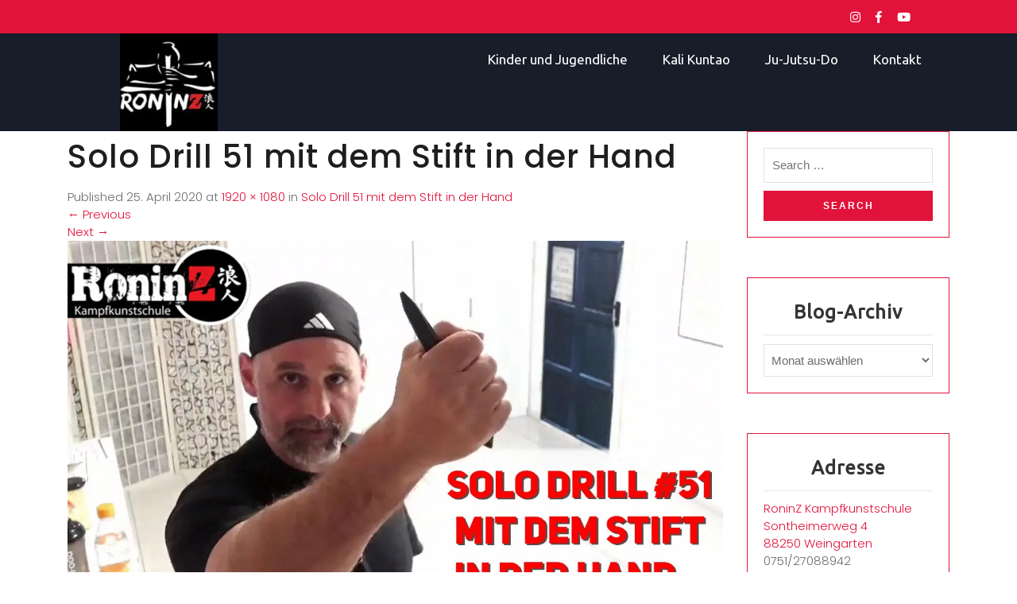

--- FILE ---
content_type: text/html; charset=UTF-8
request_url: https://roninz.de/solo-drill-51-mit-dem-stift-in-der-hand/
body_size: 89948
content:
<!DOCTYPE html>
<html lang="de">
<head>
	<meta charset="UTF-8">
	<meta name="viewport" content="width=device-width">
	<link rel="profile" href="https://gmpg.org/xfn/11">
	<link rel="pingback" href="https://roninz.de/xmlrpc.php">
	<title>Solo Drill 51 mit dem Stift in der Hand</title>
<meta name='robots' content='max-image-preview:large' />
<link rel='dns-prefetch' href='//secure.gravatar.com' />
<link rel='dns-prefetch' href='//stats.wp.com' />
<link rel='dns-prefetch' href='//fonts.googleapis.com' />
<link rel='dns-prefetch' href='//v0.wordpress.com' />
<link rel='dns-prefetch' href='//widgets.wp.com' />
<link rel='dns-prefetch' href='//s0.wp.com' />
<link rel='dns-prefetch' href='//0.gravatar.com' />
<link rel='dns-prefetch' href='//1.gravatar.com' />
<link rel='dns-prefetch' href='//2.gravatar.com' />
<link rel='preconnect' href='//i0.wp.com' />
<link rel='preconnect' href='//c0.wp.com' />
<link rel="alternate" type="application/rss+xml" title=" &raquo; Feed" href="https://roninz.de/feed/" />
<link rel="alternate" type="application/rss+xml" title=" &raquo; Kommentar-Feed" href="https://roninz.de/comments/feed/" />
<link rel="alternate" type="text/calendar" title=" &raquo; iCal Feed" href="https://roninz.de/events/?ical=1" />
<link rel="alternate" type="application/rss+xml" title=" &raquo; Kommentar-Feed zu Solo Drill 51 mit dem Stift in der Hand" href="https://roninz.de/feed/?attachment_id=4290" />
<link rel="alternate" title="oEmbed (JSON)" type="application/json+oembed" href="https://roninz.de/wp-json/oembed/1.0/embed?url=https%3A%2F%2Froninz.de%2Fsolo-drill-51-mit-dem-stift-in-der-hand%2F" />
<link rel="alternate" title="oEmbed (XML)" type="text/xml+oembed" href="https://roninz.de/wp-json/oembed/1.0/embed?url=https%3A%2F%2Froninz.de%2Fsolo-drill-51-mit-dem-stift-in-der-hand%2F&#038;format=xml" />
<style id='wp-img-auto-sizes-contain-inline-css' type='text/css'>
img:is([sizes=auto i],[sizes^="auto," i]){contain-intrinsic-size:3000px 1500px}
/*# sourceURL=wp-img-auto-sizes-contain-inline-css */
</style>
<style id='wp-emoji-styles-inline-css' type='text/css'>

	img.wp-smiley, img.emoji {
		display: inline !important;
		border: none !important;
		box-shadow: none !important;
		height: 1em !important;
		width: 1em !important;
		margin: 0 0.07em !important;
		vertical-align: -0.1em !important;
		background: none !important;
		padding: 0 !important;
	}
/*# sourceURL=wp-emoji-styles-inline-css */
</style>
<link rel='stylesheet' id='wp-block-library-css' href='https://c0.wp.com/c/6.9/wp-includes/css/dist/block-library/style.min.css' type='text/css' media='all' />
<style id='wp-block-button-inline-css' type='text/css'>
.wp-block-button__link{align-content:center;box-sizing:border-box;cursor:pointer;display:inline-block;height:100%;text-align:center;word-break:break-word}.wp-block-button__link.aligncenter{text-align:center}.wp-block-button__link.alignright{text-align:right}:where(.wp-block-button__link){border-radius:9999px;box-shadow:none;padding:calc(.667em + 2px) calc(1.333em + 2px);text-decoration:none}.wp-block-button[style*=text-decoration] .wp-block-button__link{text-decoration:inherit}.wp-block-buttons>.wp-block-button.has-custom-width{max-width:none}.wp-block-buttons>.wp-block-button.has-custom-width .wp-block-button__link{width:100%}.wp-block-buttons>.wp-block-button.has-custom-font-size .wp-block-button__link{font-size:inherit}.wp-block-buttons>.wp-block-button.wp-block-button__width-25{width:calc(25% - var(--wp--style--block-gap, .5em)*.75)}.wp-block-buttons>.wp-block-button.wp-block-button__width-50{width:calc(50% - var(--wp--style--block-gap, .5em)*.5)}.wp-block-buttons>.wp-block-button.wp-block-button__width-75{width:calc(75% - var(--wp--style--block-gap, .5em)*.25)}.wp-block-buttons>.wp-block-button.wp-block-button__width-100{flex-basis:100%;width:100%}.wp-block-buttons.is-vertical>.wp-block-button.wp-block-button__width-25{width:25%}.wp-block-buttons.is-vertical>.wp-block-button.wp-block-button__width-50{width:50%}.wp-block-buttons.is-vertical>.wp-block-button.wp-block-button__width-75{width:75%}.wp-block-button.is-style-squared,.wp-block-button__link.wp-block-button.is-style-squared{border-radius:0}.wp-block-button.no-border-radius,.wp-block-button__link.no-border-radius{border-radius:0!important}:root :where(.wp-block-button .wp-block-button__link.is-style-outline),:root :where(.wp-block-button.is-style-outline>.wp-block-button__link){border:2px solid;padding:.667em 1.333em}:root :where(.wp-block-button .wp-block-button__link.is-style-outline:not(.has-text-color)),:root :where(.wp-block-button.is-style-outline>.wp-block-button__link:not(.has-text-color)){color:currentColor}:root :where(.wp-block-button .wp-block-button__link.is-style-outline:not(.has-background)),:root :where(.wp-block-button.is-style-outline>.wp-block-button__link:not(.has-background)){background-color:initial;background-image:none}
/*# sourceURL=https://c0.wp.com/c/6.9/wp-includes/blocks/button/style.min.css */
</style>
<style id='wp-block-buttons-inline-css' type='text/css'>
.wp-block-buttons{box-sizing:border-box}.wp-block-buttons.is-vertical{flex-direction:column}.wp-block-buttons.is-vertical>.wp-block-button:last-child{margin-bottom:0}.wp-block-buttons>.wp-block-button{display:inline-block;margin:0}.wp-block-buttons.is-content-justification-left{justify-content:flex-start}.wp-block-buttons.is-content-justification-left.is-vertical{align-items:flex-start}.wp-block-buttons.is-content-justification-center{justify-content:center}.wp-block-buttons.is-content-justification-center.is-vertical{align-items:center}.wp-block-buttons.is-content-justification-right{justify-content:flex-end}.wp-block-buttons.is-content-justification-right.is-vertical{align-items:flex-end}.wp-block-buttons.is-content-justification-space-between{justify-content:space-between}.wp-block-buttons.aligncenter{text-align:center}.wp-block-buttons:not(.is-content-justification-space-between,.is-content-justification-right,.is-content-justification-left,.is-content-justification-center) .wp-block-button.aligncenter{margin-left:auto;margin-right:auto;width:100%}.wp-block-buttons[style*=text-decoration] .wp-block-button,.wp-block-buttons[style*=text-decoration] .wp-block-button__link{text-decoration:inherit}.wp-block-buttons.has-custom-font-size .wp-block-button__link{font-size:inherit}.wp-block-buttons .wp-block-button__link{width:100%}.wp-block-button.aligncenter{text-align:center}
/*# sourceURL=https://c0.wp.com/c/6.9/wp-includes/blocks/buttons/style.min.css */
</style>
<style id='wp-block-paragraph-inline-css' type='text/css'>
.is-small-text{font-size:.875em}.is-regular-text{font-size:1em}.is-large-text{font-size:2.25em}.is-larger-text{font-size:3em}.has-drop-cap:not(:focus):first-letter{float:left;font-size:8.4em;font-style:normal;font-weight:100;line-height:.68;margin:.05em .1em 0 0;text-transform:uppercase}body.rtl .has-drop-cap:not(:focus):first-letter{float:none;margin-left:.1em}p.has-drop-cap.has-background{overflow:hidden}:root :where(p.has-background){padding:1.25em 2.375em}:where(p.has-text-color:not(.has-link-color)) a{color:inherit}p.has-text-align-left[style*="writing-mode:vertical-lr"],p.has-text-align-right[style*="writing-mode:vertical-rl"]{rotate:180deg}
/*# sourceURL=https://c0.wp.com/c/6.9/wp-includes/blocks/paragraph/style.min.css */
</style>
<style id='wp-block-spacer-inline-css' type='text/css'>
.wp-block-spacer{clear:both}
/*# sourceURL=https://c0.wp.com/c/6.9/wp-includes/blocks/spacer/style.min.css */
</style>
<style id='global-styles-inline-css' type='text/css'>
:root{--wp--preset--aspect-ratio--square: 1;--wp--preset--aspect-ratio--4-3: 4/3;--wp--preset--aspect-ratio--3-4: 3/4;--wp--preset--aspect-ratio--3-2: 3/2;--wp--preset--aspect-ratio--2-3: 2/3;--wp--preset--aspect-ratio--16-9: 16/9;--wp--preset--aspect-ratio--9-16: 9/16;--wp--preset--color--black: #000000;--wp--preset--color--cyan-bluish-gray: #abb8c3;--wp--preset--color--white: #ffffff;--wp--preset--color--pale-pink: #f78da7;--wp--preset--color--vivid-red: #cf2e2e;--wp--preset--color--luminous-vivid-orange: #ff6900;--wp--preset--color--luminous-vivid-amber: #fcb900;--wp--preset--color--light-green-cyan: #7bdcb5;--wp--preset--color--vivid-green-cyan: #00d084;--wp--preset--color--pale-cyan-blue: #8ed1fc;--wp--preset--color--vivid-cyan-blue: #0693e3;--wp--preset--color--vivid-purple: #9b51e0;--wp--preset--gradient--vivid-cyan-blue-to-vivid-purple: linear-gradient(135deg,rgb(6,147,227) 0%,rgb(155,81,224) 100%);--wp--preset--gradient--light-green-cyan-to-vivid-green-cyan: linear-gradient(135deg,rgb(122,220,180) 0%,rgb(0,208,130) 100%);--wp--preset--gradient--luminous-vivid-amber-to-luminous-vivid-orange: linear-gradient(135deg,rgb(252,185,0) 0%,rgb(255,105,0) 100%);--wp--preset--gradient--luminous-vivid-orange-to-vivid-red: linear-gradient(135deg,rgb(255,105,0) 0%,rgb(207,46,46) 100%);--wp--preset--gradient--very-light-gray-to-cyan-bluish-gray: linear-gradient(135deg,rgb(238,238,238) 0%,rgb(169,184,195) 100%);--wp--preset--gradient--cool-to-warm-spectrum: linear-gradient(135deg,rgb(74,234,220) 0%,rgb(151,120,209) 20%,rgb(207,42,186) 40%,rgb(238,44,130) 60%,rgb(251,105,98) 80%,rgb(254,248,76) 100%);--wp--preset--gradient--blush-light-purple: linear-gradient(135deg,rgb(255,206,236) 0%,rgb(152,150,240) 100%);--wp--preset--gradient--blush-bordeaux: linear-gradient(135deg,rgb(254,205,165) 0%,rgb(254,45,45) 50%,rgb(107,0,62) 100%);--wp--preset--gradient--luminous-dusk: linear-gradient(135deg,rgb(255,203,112) 0%,rgb(199,81,192) 50%,rgb(65,88,208) 100%);--wp--preset--gradient--pale-ocean: linear-gradient(135deg,rgb(255,245,203) 0%,rgb(182,227,212) 50%,rgb(51,167,181) 100%);--wp--preset--gradient--electric-grass: linear-gradient(135deg,rgb(202,248,128) 0%,rgb(113,206,126) 100%);--wp--preset--gradient--midnight: linear-gradient(135deg,rgb(2,3,129) 0%,rgb(40,116,252) 100%);--wp--preset--font-size--small: 13px;--wp--preset--font-size--medium: 20px;--wp--preset--font-size--large: 36px;--wp--preset--font-size--x-large: 42px;--wp--preset--spacing--20: 0.44rem;--wp--preset--spacing--30: 0.67rem;--wp--preset--spacing--40: 1rem;--wp--preset--spacing--50: 1.5rem;--wp--preset--spacing--60: 2.25rem;--wp--preset--spacing--70: 3.38rem;--wp--preset--spacing--80: 5.06rem;--wp--preset--shadow--natural: 6px 6px 9px rgba(0, 0, 0, 0.2);--wp--preset--shadow--deep: 12px 12px 50px rgba(0, 0, 0, 0.4);--wp--preset--shadow--sharp: 6px 6px 0px rgba(0, 0, 0, 0.2);--wp--preset--shadow--outlined: 6px 6px 0px -3px rgb(255, 255, 255), 6px 6px rgb(0, 0, 0);--wp--preset--shadow--crisp: 6px 6px 0px rgb(0, 0, 0);}:where(.is-layout-flex){gap: 0.5em;}:where(.is-layout-grid){gap: 0.5em;}body .is-layout-flex{display: flex;}.is-layout-flex{flex-wrap: wrap;align-items: center;}.is-layout-flex > :is(*, div){margin: 0;}body .is-layout-grid{display: grid;}.is-layout-grid > :is(*, div){margin: 0;}:where(.wp-block-columns.is-layout-flex){gap: 2em;}:where(.wp-block-columns.is-layout-grid){gap: 2em;}:where(.wp-block-post-template.is-layout-flex){gap: 1.25em;}:where(.wp-block-post-template.is-layout-grid){gap: 1.25em;}.has-black-color{color: var(--wp--preset--color--black) !important;}.has-cyan-bluish-gray-color{color: var(--wp--preset--color--cyan-bluish-gray) !important;}.has-white-color{color: var(--wp--preset--color--white) !important;}.has-pale-pink-color{color: var(--wp--preset--color--pale-pink) !important;}.has-vivid-red-color{color: var(--wp--preset--color--vivid-red) !important;}.has-luminous-vivid-orange-color{color: var(--wp--preset--color--luminous-vivid-orange) !important;}.has-luminous-vivid-amber-color{color: var(--wp--preset--color--luminous-vivid-amber) !important;}.has-light-green-cyan-color{color: var(--wp--preset--color--light-green-cyan) !important;}.has-vivid-green-cyan-color{color: var(--wp--preset--color--vivid-green-cyan) !important;}.has-pale-cyan-blue-color{color: var(--wp--preset--color--pale-cyan-blue) !important;}.has-vivid-cyan-blue-color{color: var(--wp--preset--color--vivid-cyan-blue) !important;}.has-vivid-purple-color{color: var(--wp--preset--color--vivid-purple) !important;}.has-black-background-color{background-color: var(--wp--preset--color--black) !important;}.has-cyan-bluish-gray-background-color{background-color: var(--wp--preset--color--cyan-bluish-gray) !important;}.has-white-background-color{background-color: var(--wp--preset--color--white) !important;}.has-pale-pink-background-color{background-color: var(--wp--preset--color--pale-pink) !important;}.has-vivid-red-background-color{background-color: var(--wp--preset--color--vivid-red) !important;}.has-luminous-vivid-orange-background-color{background-color: var(--wp--preset--color--luminous-vivid-orange) !important;}.has-luminous-vivid-amber-background-color{background-color: var(--wp--preset--color--luminous-vivid-amber) !important;}.has-light-green-cyan-background-color{background-color: var(--wp--preset--color--light-green-cyan) !important;}.has-vivid-green-cyan-background-color{background-color: var(--wp--preset--color--vivid-green-cyan) !important;}.has-pale-cyan-blue-background-color{background-color: var(--wp--preset--color--pale-cyan-blue) !important;}.has-vivid-cyan-blue-background-color{background-color: var(--wp--preset--color--vivid-cyan-blue) !important;}.has-vivid-purple-background-color{background-color: var(--wp--preset--color--vivid-purple) !important;}.has-black-border-color{border-color: var(--wp--preset--color--black) !important;}.has-cyan-bluish-gray-border-color{border-color: var(--wp--preset--color--cyan-bluish-gray) !important;}.has-white-border-color{border-color: var(--wp--preset--color--white) !important;}.has-pale-pink-border-color{border-color: var(--wp--preset--color--pale-pink) !important;}.has-vivid-red-border-color{border-color: var(--wp--preset--color--vivid-red) !important;}.has-luminous-vivid-orange-border-color{border-color: var(--wp--preset--color--luminous-vivid-orange) !important;}.has-luminous-vivid-amber-border-color{border-color: var(--wp--preset--color--luminous-vivid-amber) !important;}.has-light-green-cyan-border-color{border-color: var(--wp--preset--color--light-green-cyan) !important;}.has-vivid-green-cyan-border-color{border-color: var(--wp--preset--color--vivid-green-cyan) !important;}.has-pale-cyan-blue-border-color{border-color: var(--wp--preset--color--pale-cyan-blue) !important;}.has-vivid-cyan-blue-border-color{border-color: var(--wp--preset--color--vivid-cyan-blue) !important;}.has-vivid-purple-border-color{border-color: var(--wp--preset--color--vivid-purple) !important;}.has-vivid-cyan-blue-to-vivid-purple-gradient-background{background: var(--wp--preset--gradient--vivid-cyan-blue-to-vivid-purple) !important;}.has-light-green-cyan-to-vivid-green-cyan-gradient-background{background: var(--wp--preset--gradient--light-green-cyan-to-vivid-green-cyan) !important;}.has-luminous-vivid-amber-to-luminous-vivid-orange-gradient-background{background: var(--wp--preset--gradient--luminous-vivid-amber-to-luminous-vivid-orange) !important;}.has-luminous-vivid-orange-to-vivid-red-gradient-background{background: var(--wp--preset--gradient--luminous-vivid-orange-to-vivid-red) !important;}.has-very-light-gray-to-cyan-bluish-gray-gradient-background{background: var(--wp--preset--gradient--very-light-gray-to-cyan-bluish-gray) !important;}.has-cool-to-warm-spectrum-gradient-background{background: var(--wp--preset--gradient--cool-to-warm-spectrum) !important;}.has-blush-light-purple-gradient-background{background: var(--wp--preset--gradient--blush-light-purple) !important;}.has-blush-bordeaux-gradient-background{background: var(--wp--preset--gradient--blush-bordeaux) !important;}.has-luminous-dusk-gradient-background{background: var(--wp--preset--gradient--luminous-dusk) !important;}.has-pale-ocean-gradient-background{background: var(--wp--preset--gradient--pale-ocean) !important;}.has-electric-grass-gradient-background{background: var(--wp--preset--gradient--electric-grass) !important;}.has-midnight-gradient-background{background: var(--wp--preset--gradient--midnight) !important;}.has-small-font-size{font-size: var(--wp--preset--font-size--small) !important;}.has-medium-font-size{font-size: var(--wp--preset--font-size--medium) !important;}.has-large-font-size{font-size: var(--wp--preset--font-size--large) !important;}.has-x-large-font-size{font-size: var(--wp--preset--font-size--x-large) !important;}
/*# sourceURL=global-styles-inline-css */
</style>

<style id='classic-theme-styles-inline-css' type='text/css'>
/*! This file is auto-generated */
.wp-block-button__link{color:#fff;background-color:#32373c;border-radius:9999px;box-shadow:none;text-decoration:none;padding:calc(.667em + 2px) calc(1.333em + 2px);font-size:1.125em}.wp-block-file__button{background:#32373c;color:#fff;text-decoration:none}
/*# sourceURL=/wp-includes/css/classic-themes.min.css */
</style>
<link rel='stylesheet' id='contact-form-7-css' href='https://roninz.de/wp-content/plugins/contact-form-7/includes/css/styles.css?ver=6.1.4' type='text/css' media='all' />
<link rel='stylesheet' id='header-footer-style-css' href='https://roninz.de/wp-content/themes/martial-arts-training-pro/assets/css/header-footer.css?ver=6.9' type='text/css' media='all' />
<link rel='stylesheet' id='all-pages-style-css' href='https://roninz.de/wp-content/themes/martial-arts-training-pro/assets/css/all-pages.css?ver=6.9' type='text/css' media='all' />
<link rel='stylesheet' id='media-style-css' href='https://roninz.de/wp-content/themes/martial-arts-training-pro/assets/css/media.css?ver=6.9' type='text/css' media='all' />
<link rel='stylesheet' id='martial-arts-training-pro-font-css' href='//fonts.googleapis.com/css?family=PT+Sans%3A300%2C400%2C600%2C700%2C800%2C900%7CRoboto%3A400%2C700%7CRoboto+Condensed%3A400%2C700%7COpen+Sans%7COverpass%7CMontserrat%3A300%2C400%2C600%2C700%2C800%2C900%7CPlayball%3A300%2C400%2C600%2C700%2C800%2C900%7CAlegreya%3A300%2C400%2C600%2C700%2C800%2C900%7CJulius+Sans+One%7CArsenal%7CSlabo%7CLato%7COverpass+Mono%7CSource+Sans+Pro%3Aital%2Cwght%400%2C200%3B0%2C300%3B0%2C400%3B0%2C600%3B0%2C700%3B0%2C900%3B1%2C200%3B1%2C300%3B1%2C400%3B1%2C600%3B1%2C700%3B1%2C900%7CRaleway%3A100%2C100i%2C200%2C200i%2C300%2C300i%2C400%2C400i%2C500%2C500i%2C600%2C600i%2C700%2C700i%2C800%2C800i%2C900%2C900i%7CMerriweather%7CRubik%7CLora%7CUbuntu%7CCabin%7CArimo%7CPlayfair+Display%7CQuicksand%7CPadauk%7CMuli%7CInconsolata%7CBitter%7CPacifico%7CIndie+Flower%7CVT323%7CDosis%7CFrank+Ruhl+Libre%7CFjalla+One%7COxygen%7CArvo%7CNoto+Serif%7CLobster%7CCrimson+Text%7CYanone+Kaffeesatz%7CAnton%7CLibre+Baskerville%7CBree+Serif%7CGloria+Hallelujah%7CJosefin+Sans%3A100%2C100i%2C300%2C300i%2C400%2C400i%2C600%2C600i%2C700%2C700i%26amp%3Bsubset%3Dlatin-ext%2Cvietnamese%7CAbril+Fatface%7CVarela+Round%7CVampiro+One%7CShadows+Into+Light%7CCuprum%7CRokkitt%7CVollkorn%7CFrancois+One%7COrbitron%7CPatua+One%7CAcme%7CSatisfy%7CJosefin+Slab%7CQuattrocento+Sans%7CArchitects+Daughter%7CRusso+One%7CMonda%7CRighteous%7CLobster+Two%7CHammersmith+One%7CCourgette%7CPermanent+Marker%7CCherry+Swash%7CCormorant+Garamond%7CPoiret+One%7CBenchNine%7CEconomica%7CHandlee%7CCardo%7CAlfa+Slab+One%7CAveria+Serif+Libre%7CCookie%7CChewy%7CGreat+Vibes%7CComing+Soon%7CPhilosopher%7CDays+One%7CKanit%7CShrikhand%7CTangerine%7CIM+Fell+English+SC%7CBoogaloo%7CBangers%7CFredoka+One%7CBad+Script%7CVolkhov%7CShadows+Into+Light+Two%7CMarck+Script%7CSacramento%7CPoppins%3A100%2C200%2C300%2C400%2C400i%2C500%2C500i%2C600%2C600i%2C700%2C700i%2C800%2C800i%2C900%2C900i%26amp%3Bsubset%3Ddevanagari%2Clatin-ext%7CPT+Serif&#038;ver=6.9' type='text/css' media='all' />
<link rel='stylesheet' id='bootstrap-style-css' href='https://roninz.de/wp-content/themes/martial-arts-training-pro/assets/css/bootstrap.min.css?ver=6.9' type='text/css' media='all' />
<link rel='stylesheet' id='martial-arts-training-pro-basic-style-css' href='https://roninz.de/wp-content/themes/martial-arts-training-pro/style.css?ver=6.9' type='text/css' media='all' />
<style id='martial-arts-training-pro-basic-style-inline-css' type='text/css'>
h1, #slider .slider-box h1 , .page-header h1 , .main_title h1 , .title-box h1{font-family: Ubuntu;}h2, .postbox h2 , #comments h2.comments-title , #comments h2#reply-title{font-family: Ubuntu;}h3,h3.contact-page,.contac_form h3,.contact-color-bg h3,.postbox h3,#comments h3.comment-reply-title,#sidebar h3, #calender .calender_head h3 ,#diet .diet-head h3 , #latest_news .latest-news-head h3 , #product .product_head h3 , #newsletter h3 , #calculator .calculator-head h3 , #trainer h3 , #pricing .pricing-head h3 {font-family: Ubuntu;}h4,.category-page h4{font-family: Ubuntu;}h5,.blog-post h5 , #trainer .trainer-prof > h5 , #diet h5.head , #latest_news .news-content h5 a , #product .product_content h5 , #calculator h5.title  {font-family: Ubuntu;}p , #slider .slider-box p , #service .box .post , #calculator p.post , .pricingTable .pricing-content li , #product .product_content p , #calender .text , #diet .box .post , #newsletter p , #footer .copyright p , #latest_news ul li , #topbar li.title ,#topbar li.number {font-family: Ubuntu;}.menubar .nav ul li a { font-family:Ubuntu;}@media screen and (max-width:1024px) {}#footer h3,.heading3,#footer h4{font-family:Ubuntu;}#footer p, #footer ul li, #footer ul li a, #footer a, #footer ul span, #footer tr, #footer td, #footer th,#footer .widget.widget_calendar td, #footer .widget.widget_calendar tr, #footer .widget.widget_calendar th,#footer form.search-form input,.widget_calendar caption,#footer .about_me table p{font-family:Ubuntu;}
/*# sourceURL=martial-arts-training-pro-basic-style-inline-css */
</style>
<link rel='stylesheet' id='font-awesome-css' href='https://roninz.de/wp-content/themes/martial-arts-training-pro/assets/css/fontawesome-all.min.css?ver=6.9' type='text/css' media='all' />
<link rel='stylesheet' id='owl-carousel-style-css' href='https://roninz.de/wp-content/themes/martial-arts-training-pro/assets/css/owl.carousel.css?ver=6.9' type='text/css' media='all' />
<link rel='stylesheet' id='google-font-css' href='https://roninz.de/wp-content/themes/martial-arts-training-pro/assets/css/google-font.css?ver=6.9' type='text/css' media='all' />
<link rel='stylesheet' id='jetpack_likes-css' href='https://c0.wp.com/p/jetpack/15.4/modules/likes/style.css' type='text/css' media='all' />
<script data-jetpack-boost="ignore" type="text/javascript" src="https://c0.wp.com/c/6.9/wp-includes/js/jquery/jquery.min.js" id="jquery-core-js"></script>

<link rel="https://api.w.org/" href="https://roninz.de/wp-json/" /><link rel="alternate" title="JSON" type="application/json" href="https://roninz.de/wp-json/wp/v2/media/4290" /><link rel="EditURI" type="application/rsd+xml" title="RSD" href="https://roninz.de/xmlrpc.php?rsd" />
<meta name="generator" content="WordPress 6.9" />
<link rel="canonical" href="https://roninz.de/solo-drill-51-mit-dem-stift-in-der-hand/" />
<link rel='shortlink' href='https://wp.me/a9A1vU-17c' />
<meta name="google-site-verification" content="X9BddnTwQ-tIXZqwhehXU5le70msp9xpDWDNMb4kLPc" />
<!-- Google tag (gtag.js) -->

<meta name="tec-api-version" content="v1"><meta name="tec-api-origin" content="https://roninz.de"><link rel="alternate" href="https://roninz.de/wp-json/tribe/events/v1/" />	<style>img#wpstats{display:none}</style>
			<style type="text/css">
		</style>
	
<!-- Jetpack Open Graph Tags -->
<meta property="og:type" content="article" />
<meta property="og:title" content="Solo Drill 51 mit dem Stift in der Hand" />
<meta property="og:url" content="https://roninz.de/solo-drill-51-mit-dem-stift-in-der-hand/" />
<meta property="og:description" content="Besuche den Beitrag für mehr Info." />
<meta property="article:published_time" content="2020-04-25T13:14:36+00:00" />
<meta property="article:modified_time" content="2020-04-25T13:14:36+00:00" />
<meta property="og:image" content="https://roninz.de/wp-content/uploads/2020/04/Solo-Drill-51-mit-dem-Stift-in-der-Hand.jpg" />
<meta property="og:image:alt" content="" />
<meta property="og:locale" content="de_DE" />
<meta name="twitter:text:title" content="Solo Drill 51 mit dem Stift in der Hand" />
<meta name="twitter:image" content="https://i0.wp.com/roninz.de/wp-content/uploads/2020/04/Solo-Drill-51-mit-dem-Stift-in-der-Hand.jpg?fit=1200%2C675&#038;ssl=1&#038;w=640" />
<meta name="twitter:card" content="summary_large_image" />
<meta name="twitter:description" content="Besuche den Beitrag für mehr Info." />

<!-- End Jetpack Open Graph Tags -->
<link rel="icon" href="https://i0.wp.com/roninz.de/wp-content/uploads/2018/09/cropped-3-yin-yang-1.jpg?fit=32%2C32&#038;ssl=1" sizes="32x32" />
<link rel="icon" href="https://i0.wp.com/roninz.de/wp-content/uploads/2018/09/cropped-3-yin-yang-1.jpg?fit=192%2C192&#038;ssl=1" sizes="192x192" />
<link rel="apple-touch-icon" href="https://i0.wp.com/roninz.de/wp-content/uploads/2018/09/cropped-3-yin-yang-1.jpg?fit=180%2C180&#038;ssl=1" />
<meta name="msapplication-TileImage" content="https://i0.wp.com/roninz.de/wp-content/uploads/2018/09/cropped-3-yin-yang-1.jpg?fit=270%2C270&#038;ssl=1" />
</head>
<body class="attachment wp-singular attachment-template-default single single-attachment postid-4290 attachmentid-4290 attachment-jpeg wp-custom-logo wp-theme-martial-arts-training-pro tribe-no-js">
      <header id="masthead" class="site-header">
    <div id="header">
      <div class="container-fluid px-0">
        <div class="header-wrap">
          <div id="topbar">
    <div class="topbar_section">
    <div class="container">
      <div class="row">           
        <div class="col-lg-7 offset-lg-3 col-md-9 col-sm-12 col-12">
          <div class="topbar-content">
            <ul class="left-side-content">
                                        </ul>
          </div>
        </div>
        <div class="col-lg-2 col-md-3 col-sm-12 col-12 social">
              <div class="socialbox">
              <a class="insta" href="https://www.instagram.com/roninz_dojo/" target="_blank"><i class="fab fa-instagram align-middle" aria-hidden="true"></i></a>
              <a class="facebook" href="https://www.facebook.com/RoninZ.Kampfkunstschule/" target="_blank"><i class="fab fa-facebook-f align-middle " aria-hidden="true"></i></a>
              <a class="youtube" href="https://www.youtube.com/RoninZDojo" target="_blank"><i class="fab fa-youtube align-middle" aria-hidden="true"></i></a>
                          </div>
        </div> 
        <div class="clearfix"></div>
      </div>
    </div>
    <div class="clearfix"></div>
  </div>
</div><div class="nav_wrap">
    <div class="main-header-box container">
      <div class="row bg-media">
        <div class="col-lg-3 col-md-8 col-sm-8 col-8 align-self-center">
          <div class="logo">
            <a href="https://roninz.de/" class="custom-logo-link" rel="home"><img width="150" height="150" src="https://i0.wp.com/roninz.de/wp-content/uploads/2023/05/cropped-RoninZ-e1704729364762.jpg?fit=150%2C150&amp;ssl=1" class="custom-logo" alt="" decoding="async" data-attachment-id="9107" data-permalink="https://roninz.de/cropped-roninz-jpg-2/" data-orig-file="https://i0.wp.com/roninz.de/wp-content/uploads/2023/05/cropped-RoninZ-e1704729364762.jpg?fit=150%2C150&amp;ssl=1" data-orig-size="150,150" data-comments-opened="1" data-image-meta="{&quot;aperture&quot;:&quot;0&quot;,&quot;credit&quot;:&quot;Andreas G\u00fcttner&quot;,&quot;camera&quot;:&quot;&quot;,&quot;caption&quot;:&quot;&quot;,&quot;created_timestamp&quot;:&quot;1451571118&quot;,&quot;copyright&quot;:&quot;&quot;,&quot;focal_length&quot;:&quot;0&quot;,&quot;iso&quot;:&quot;0&quot;,&quot;shutter_speed&quot;:&quot;0&quot;,&quot;title&quot;:&quot;&quot;,&quot;orientation&quot;:&quot;0&quot;}" data-image-title="cropped-RoninZ.jpg" data-image-description="&lt;p&gt;https://roninz.de/wp-content/uploads/2023/05/cropped-RoninZ.jpg&lt;/p&gt;
" data-image-caption="" data-medium-file="https://i0.wp.com/roninz.de/wp-content/uploads/2023/05/cropped-RoninZ-e1704729364762.jpg?fit=150%2C150&amp;ssl=1" data-large-file="https://i0.wp.com/roninz.de/wp-content/uploads/2023/05/cropped-RoninZ-e1704729364762.jpg?fit=150%2C150&amp;ssl=1" /></a>                <div class="logo-text">
                                  </div>
                      
          </div>
        </div>
        <div class="col-lg-9 col-md-2 col-sm-4 col-4 header-nav">
          <div class="menubar m-0 mt-md-0">
  <div class="container right_menu">
    <div class="innermenubox ">
      <div class="toggle-nav mobile-menu">
        <span onclick="openNav()"><i class="fas fa-bars"></i></span>
      </div>
      <div id="mySidenav" class="nav sidenav">
        <nav id="site-navigation" class="main-navigation">
          <a href="javascript:void(0)" class="closebtn mobile-menu" onclick="closeNav()"><i class="fas fa-times"></i></a>
          <div class="menu clearfix"><ul id="menu-zero" class="clearfix mobile_nav"><li id="menu-item-8681" class="menu-item menu-item-type-post_type menu-item-object-page menu-item-8681"><a href="https://roninz.de/kids/">Kinder und Jugendliche</a></li>
<li id="menu-item-8678" class="menu-item menu-item-type-post_type menu-item-object-page menu-item-8678"><a href="https://roninz.de/kalikuntao/">Kali Kuntao</a></li>
<li id="menu-item-8679" class="menu-item menu-item-type-post_type menu-item-object-page menu-item-8679"><a href="https://roninz.de/ju-jutsu-do/">Ju-Jutsu-Do</a></li>
<li id="menu-item-8677" class="menu-item menu-item-type-post_type menu-item-object-page menu-item-8677"><a href="https://roninz.de/kontakt/">Kontakt</a></li>
</ul></div>        </nav><!-- #site-navigation -->
      </div>
    </div>
  </div>
</div>        </div>
      </div>
    </div>
  </div>
</div>        </div>
      </div>
    </div>
  </header><div class="container">
	<div class="row">
		<div class="col-md-9 content_page">
			<div class="site-main" id="sitemain">
				    
					<article id="post-4290" class="post-4290 attachment type-attachment status-inherit hentry">
						<header class="entry-header">
							<h1 class="entry-title">Solo Drill 51 mit dem Stift in der Hand</h1>        
							<div class="entry-meta">
								Published <span class="entry-date"><time class="entry-date" datetime="2020-04-25T15:14:36+02:00">25. April 2020</time></span> at <a href="https://roninz.de/wp-content/uploads/2020/04/Solo-Drill-51-mit-dem-Stift-in-der-Hand.jpg">1920 &times; 1080</a> in <a href="https://roninz.de/solo-drill-51-mit-dem-stift-in-der-hand/" rel="gallery">Solo Drill 51 mit dem Stift in der Hand</a>							</div>    
							<nav role="navigation" id="image-navigation" class="image-navigation">
								<div class="nav-previous"><a href='https://roninz.de/solo-drill-50-sticky-fitness/'><span class="meta-nav">&larr;</span> Previous</a></div>
								<div class="nav-next"><a href='https://roninz.de/solo-drill-52-lowkick-sipat-sidekick/'>Next <span class="meta-nav">&rarr;</span></a></div>
							</nav>
						</header>    
						<div class="entry-content">
							<div class="entry-attachment">
								<div class="attachment">
									<a href="https://roninz.de/roninz-banner200/" rel="attachment"><img width="1200" height="675" src="https://i0.wp.com/roninz.de/wp-content/uploads/2020/04/Solo-Drill-51-mit-dem-Stift-in-der-Hand.jpg?fit=1200%2C675&amp;ssl=1" class="attachment-1200x1200 size-1200x1200" alt="" decoding="async" fetchpriority="high" srcset="https://i0.wp.com/roninz.de/wp-content/uploads/2020/04/Solo-Drill-51-mit-dem-Stift-in-der-Hand.jpg?w=1920&amp;ssl=1 1920w, https://i0.wp.com/roninz.de/wp-content/uploads/2020/04/Solo-Drill-51-mit-dem-Stift-in-der-Hand.jpg?resize=300%2C169&amp;ssl=1 300w, https://i0.wp.com/roninz.de/wp-content/uploads/2020/04/Solo-Drill-51-mit-dem-Stift-in-der-Hand.jpg?resize=1024%2C576&amp;ssl=1 1024w, https://i0.wp.com/roninz.de/wp-content/uploads/2020/04/Solo-Drill-51-mit-dem-Stift-in-der-Hand.jpg?resize=768%2C432&amp;ssl=1 768w, https://i0.wp.com/roninz.de/wp-content/uploads/2020/04/Solo-Drill-51-mit-dem-Stift-in-der-Hand.jpg?resize=1536%2C864&amp;ssl=1 1536w, https://i0.wp.com/roninz.de/wp-content/uploads/2020/04/Solo-Drill-51-mit-dem-Stift-in-der-Hand.jpg?w=1280&amp;ssl=1 1280w" sizes="(max-width: 1200px) 100vw, 1200px" data-attachment-id="4290" data-permalink="https://roninz.de/solo-drill-51-mit-dem-stift-in-der-hand/" data-orig-file="https://i0.wp.com/roninz.de/wp-content/uploads/2020/04/Solo-Drill-51-mit-dem-Stift-in-der-Hand.jpg?fit=1920%2C1080&amp;ssl=1" data-orig-size="1920,1080" data-comments-opened="1" data-image-meta="{&quot;aperture&quot;:&quot;0&quot;,&quot;credit&quot;:&quot;Andreas G\u00fcttner&quot;,&quot;camera&quot;:&quot;&quot;,&quot;caption&quot;:&quot;&quot;,&quot;created_timestamp&quot;:&quot;1584546323&quot;,&quot;copyright&quot;:&quot;&quot;,&quot;focal_length&quot;:&quot;0&quot;,&quot;iso&quot;:&quot;0&quot;,&quot;shutter_speed&quot;:&quot;0&quot;,&quot;title&quot;:&quot;&quot;,&quot;orientation&quot;:&quot;0&quot;}" data-image-title="Solo Drill 51 mit dem Stift in der Hand" data-image-description="" data-image-caption="" data-medium-file="https://i0.wp.com/roninz.de/wp-content/uploads/2020/04/Solo-Drill-51-mit-dem-Stift-in-der-Hand.jpg?fit=300%2C169&amp;ssl=1" data-large-file="https://i0.wp.com/roninz.de/wp-content/uploads/2020/04/Solo-Drill-51-mit-dem-Stift-in-der-Hand.jpg?fit=640%2C360&amp;ssl=1" /></a>								</div>
															</div>    
													</div>    
											</article>    
					<div id="comments" class="comments-area">
		
			<div id="respond" class="comment-respond">
		<h2 id="reply-title" class="comment-reply-title">Schreibe einen Kommentar <small><a rel="nofollow" id="cancel-comment-reply-link" href="/solo-drill-51-mit-dem-stift-in-der-hand/#respond" style="display:none;">Antwort abbrechen</a></small></h2><form action="https://roninz.de/wp-comments-post.php" method="post" id="commentform" class="comment-form"><p class="comment-notes"><span id="email-notes">Deine E-Mail-Adresse wird nicht veröffentlicht.</span> <span class="required-field-message">Erforderliche Felder sind mit <span class="required">*</span> markiert</span></p><p class="comment-form-comment"><label for="comment">Kommentar <span class="required">*</span></label> <textarea id="comment" name="comment" cols="45" rows="8" maxlength="65525" required="required"></textarea></p><p class="comment-form-author"><label for="author">Name <span class="required">*</span></label> <input id="author" name="author" type="text" value="" size="30" maxlength="245" autocomplete="name" required="required" /></p>
<p class="comment-form-email"><label for="email">E-Mail-Adresse <span class="required">*</span></label> <input id="email" name="email" type="text" value="" size="30" maxlength="100" aria-describedby="email-notes" autocomplete="email" required="required" /></p>
<p class="comment-form-url"><label for="url">Website</label> <input id="url" name="url" type="text" value="" size="30" maxlength="200" autocomplete="url" /></p>
<p class="form-submit"><input name="submit" type="submit" id="submit" class="submit" value="Kommentar abschicken" /> <input type='hidden' name='comment_post_ID' value='4290' id='comment_post_ID' />
<input type='hidden' name='comment_parent' id='comment_parent' value='0' />
</p><p style="display: none !important;" class="akismet-fields-container" data-prefix="ak_"><label>&#916;<textarea name="ak_hp_textarea" cols="45" rows="8" maxlength="100"></textarea></label><input type="hidden" id="ak_js_1" name="ak_js" value="191"/></p></form>	</div><!-- #respond -->
	</div>    
							</div>
		</div>
		<div id="sidebar" class="col-md-3">
			<div id="sidebar">
	<aside id="search-2" class="widget widget_search"><form role="search" method="get" class="search-form serach-page" action="https://roninz.de/">
    <label>
        <input type="search" class="search-field" placeholder="Search &hellip;" value="" name="s">
    </label>
    <input type="submit" class="search-submit" value="Search">
</form></aside><aside id="archives-2" class="widget widget_archive"><h3 class="widget-title">Blog-Archiv</h3>		<label class="screen-reader-text" for="archives-dropdown-2">Blog-Archiv</label>
		<select id="archives-dropdown-2" name="archive-dropdown">
			
			<option value="">Monat auswählen</option>
				<option value='https://roninz.de/2026/01/'> Januar 2026 &nbsp;(2)</option>
	<option value='https://roninz.de/2025/12/'> Dezember 2025 &nbsp;(5)</option>
	<option value='https://roninz.de/2025/11/'> November 2025 &nbsp;(1)</option>
	<option value='https://roninz.de/2025/09/'> September 2025 &nbsp;(1)</option>
	<option value='https://roninz.de/2025/07/'> Juli 2025 &nbsp;(1)</option>
	<option value='https://roninz.de/2025/06/'> Juni 2025 &nbsp;(2)</option>
	<option value='https://roninz.de/2025/03/'> März 2025 &nbsp;(2)</option>
	<option value='https://roninz.de/2025/02/'> Februar 2025 &nbsp;(1)</option>
	<option value='https://roninz.de/2025/01/'> Januar 2025 &nbsp;(2)</option>
	<option value='https://roninz.de/2024/09/'> September 2024 &nbsp;(1)</option>
	<option value='https://roninz.de/2024/07/'> Juli 2024 &nbsp;(2)</option>
	<option value='https://roninz.de/2023/12/'> Dezember 2023 &nbsp;(2)</option>
	<option value='https://roninz.de/2023/07/'> Juli 2023 &nbsp;(1)</option>
	<option value='https://roninz.de/2023/05/'> Mai 2023 &nbsp;(1)</option>
	<option value='https://roninz.de/2023/04/'> April 2023 &nbsp;(2)</option>
	<option value='https://roninz.de/2023/02/'> Februar 2023 &nbsp;(1)</option>
	<option value='https://roninz.de/2022/11/'> November 2022 &nbsp;(1)</option>
	<option value='https://roninz.de/2022/10/'> Oktober 2022 &nbsp;(2)</option>
	<option value='https://roninz.de/2022/09/'> September 2022 &nbsp;(4)</option>
	<option value='https://roninz.de/2022/08/'> August 2022 &nbsp;(4)</option>
	<option value='https://roninz.de/2022/07/'> Juli 2022 &nbsp;(5)</option>
	<option value='https://roninz.de/2022/06/'> Juni 2022 &nbsp;(3)</option>
	<option value='https://roninz.de/2022/05/'> Mai 2022 &nbsp;(7)</option>
	<option value='https://roninz.de/2022/04/'> April 2022 &nbsp;(1)</option>
	<option value='https://roninz.de/2022/03/'> März 2022 &nbsp;(2)</option>
	<option value='https://roninz.de/2022/02/'> Februar 2022 &nbsp;(1)</option>
	<option value='https://roninz.de/2022/01/'> Januar 2022 &nbsp;(1)</option>
	<option value='https://roninz.de/2021/12/'> Dezember 2021 &nbsp;(1)</option>
	<option value='https://roninz.de/2021/11/'> November 2021 &nbsp;(31)</option>
	<option value='https://roninz.de/2021/10/'> Oktober 2021 &nbsp;(31)</option>
	<option value='https://roninz.de/2021/09/'> September 2021 &nbsp;(29)</option>
	<option value='https://roninz.de/2021/08/'> August 2021 &nbsp;(31)</option>
	<option value='https://roninz.de/2021/07/'> Juli 2021 &nbsp;(31)</option>
	<option value='https://roninz.de/2021/06/'> Juni 2021 &nbsp;(33)</option>
	<option value='https://roninz.de/2021/05/'> Mai 2021 &nbsp;(31)</option>
	<option value='https://roninz.de/2021/04/'> April 2021 &nbsp;(30)</option>
	<option value='https://roninz.de/2021/03/'> März 2021 &nbsp;(33)</option>
	<option value='https://roninz.de/2021/02/'> Februar 2021 &nbsp;(30)</option>
	<option value='https://roninz.de/2021/01/'> Januar 2021 &nbsp;(27)</option>
	<option value='https://roninz.de/2020/12/'> Dezember 2020 &nbsp;(14)</option>
	<option value='https://roninz.de/2020/11/'> November 2020 &nbsp;(15)</option>
	<option value='https://roninz.de/2020/10/'> Oktober 2020 &nbsp;(17)</option>
	<option value='https://roninz.de/2020/09/'> September 2020 &nbsp;(12)</option>
	<option value='https://roninz.de/2020/08/'> August 2020 &nbsp;(9)</option>
	<option value='https://roninz.de/2020/07/'> Juli 2020 &nbsp;(7)</option>
	<option value='https://roninz.de/2020/06/'> Juni 2020 &nbsp;(19)</option>
	<option value='https://roninz.de/2020/05/'> Mai 2020 &nbsp;(42)</option>
	<option value='https://roninz.de/2020/04/'> April 2020 &nbsp;(33)</option>
	<option value='https://roninz.de/2020/03/'> März 2020 &nbsp;(12)</option>
	<option value='https://roninz.de/2019/12/'> Dezember 2019 &nbsp;(1)</option>
	<option value='https://roninz.de/2019/11/'> November 2019 &nbsp;(2)</option>
	<option value='https://roninz.de/2019/10/'> Oktober 2019 &nbsp;(1)</option>
	<option value='https://roninz.de/2019/08/'> August 2019 &nbsp;(1)</option>
	<option value='https://roninz.de/2019/07/'> Juli 2019 &nbsp;(2)</option>
	<option value='https://roninz.de/2019/06/'> Juni 2019 &nbsp;(2)</option>
	<option value='https://roninz.de/2019/05/'> Mai 2019 &nbsp;(2)</option>
	<option value='https://roninz.de/2019/04/'> April 2019 &nbsp;(2)</option>
	<option value='https://roninz.de/2019/03/'> März 2019 &nbsp;(3)</option>
	<option value='https://roninz.de/2019/02/'> Februar 2019 &nbsp;(3)</option>
	<option value='https://roninz.de/2019/01/'> Januar 2019 &nbsp;(6)</option>
	<option value='https://roninz.de/2018/12/'> Dezember 2018 &nbsp;(8)</option>
	<option value='https://roninz.de/2018/11/'> November 2018 &nbsp;(1)</option>
	<option value='https://roninz.de/2018/10/'> Oktober 2018 &nbsp;(5)</option>
	<option value='https://roninz.de/2018/09/'> September 2018 &nbsp;(7)</option>
	<option value='https://roninz.de/2018/08/'> August 2018 &nbsp;(1)</option>
	<option value='https://roninz.de/2018/07/'> Juli 2018 &nbsp;(25)</option>
	<option value='https://roninz.de/2018/06/'> Juni 2018 &nbsp;(11)</option>
	<option value='https://roninz.de/2018/05/'> Mai 2018 &nbsp;(8)</option>
	<option value='https://roninz.de/2018/04/'> April 2018 &nbsp;(5)</option>
	<option value='https://roninz.de/2018/03/'> März 2018 &nbsp;(9)</option>
	<option value='https://roninz.de/2018/02/'> Februar 2018 &nbsp;(8)</option>
	<option value='https://roninz.de/2018/01/'> Januar 2018 &nbsp;(5)</option>
	<option value='https://roninz.de/2017/12/'> Dezember 2017 &nbsp;(1)</option>
	<option value='https://roninz.de/2017/11/'> November 2017 &nbsp;(1)</option>
	<option value='https://roninz.de/2017/10/'> Oktober 2017 &nbsp;(2)</option>
	<option value='https://roninz.de/2017/09/'> September 2017 &nbsp;(2)</option>
	<option value='https://roninz.de/2017/08/'> August 2017 &nbsp;(3)</option>
	<option value='https://roninz.de/2017/07/'> Juli 2017 &nbsp;(7)</option>
	<option value='https://roninz.de/2017/06/'> Juni 2017 &nbsp;(5)</option>
	<option value='https://roninz.de/2017/05/'> Mai 2017 &nbsp;(9)</option>
	<option value='https://roninz.de/2017/04/'> April 2017 &nbsp;(6)</option>
	<option value='https://roninz.de/2017/03/'> März 2017 &nbsp;(4)</option>
	<option value='https://roninz.de/2017/02/'> Februar 2017 &nbsp;(2)</option>
	<option value='https://roninz.de/2017/01/'> Januar 2017 &nbsp;(3)</option>
	<option value='https://roninz.de/2016/12/'> Dezember 2016 &nbsp;(3)</option>
	<option value='https://roninz.de/2016/11/'> November 2016 &nbsp;(6)</option>
	<option value='https://roninz.de/2016/09/'> September 2016 &nbsp;(6)</option>
	<option value='https://roninz.de/2016/08/'> August 2016 &nbsp;(3)</option>
	<option value='https://roninz.de/2016/07/'> Juli 2016 &nbsp;(4)</option>
	<option value='https://roninz.de/2016/06/'> Juni 2016 &nbsp;(6)</option>
	<option value='https://roninz.de/2016/05/'> Mai 2016 &nbsp;(4)</option>
	<option value='https://roninz.de/2016/04/'> April 2016 &nbsp;(6)</option>
	<option value='https://roninz.de/2016/03/'> März 2016 &nbsp;(5)</option>
	<option value='https://roninz.de/2016/02/'> Februar 2016 &nbsp;(2)</option>
	<option value='https://roninz.de/2016/01/'> Januar 2016 &nbsp;(9)</option>
	<option value='https://roninz.de/2015/12/'> Dezember 2015 &nbsp;(3)</option>
	<option value='https://roninz.de/2015/11/'> November 2015 &nbsp;(2)</option>
	<option value='https://roninz.de/2015/10/'> Oktober 2015 &nbsp;(6)</option>
	<option value='https://roninz.de/2015/09/'> September 2015 &nbsp;(9)</option>
	<option value='https://roninz.de/2015/08/'> August 2015 &nbsp;(4)</option>
	<option value='https://roninz.de/2015/07/'> Juli 2015 &nbsp;(9)</option>
	<option value='https://roninz.de/2015/06/'> Juni 2015 &nbsp;(5)</option>
	<option value='https://roninz.de/2015/05/'> Mai 2015 &nbsp;(4)</option>
	<option value='https://roninz.de/2015/04/'> April 2015 &nbsp;(5)</option>
	<option value='https://roninz.de/2015/03/'> März 2015 &nbsp;(8)</option>
	<option value='https://roninz.de/2015/02/'> Februar 2015 &nbsp;(5)</option>
	<option value='https://roninz.de/2015/01/'> Januar 2015 &nbsp;(4)</option>
	<option value='https://roninz.de/2014/12/'> Dezember 2014 &nbsp;(8)</option>
	<option value='https://roninz.de/2014/11/'> November 2014 &nbsp;(3)</option>
	<option value='https://roninz.de/2014/10/'> Oktober 2014 &nbsp;(7)</option>
	<option value='https://roninz.de/2014/09/'> September 2014 &nbsp;(7)</option>
	<option value='https://roninz.de/2014/08/'> August 2014 &nbsp;(4)</option>
	<option value='https://roninz.de/2014/07/'> Juli 2014 &nbsp;(10)</option>
	<option value='https://roninz.de/2014/06/'> Juni 2014 &nbsp;(14)</option>
	<option value='https://roninz.de/2014/05/'> Mai 2014 &nbsp;(9)</option>
	<option value='https://roninz.de/2014/04/'> April 2014 &nbsp;(9)</option>
	<option value='https://roninz.de/2014/03/'> März 2014 &nbsp;(7)</option>
	<option value='https://roninz.de/2014/02/'> Februar 2014 &nbsp;(3)</option>
	<option value='https://roninz.de/2014/01/'> Januar 2014 &nbsp;(4)</option>
	<option value='https://roninz.de/2013/12/'> Dezember 2013 &nbsp;(8)</option>
	<option value='https://roninz.de/2013/11/'> November 2013 &nbsp;(5)</option>
	<option value='https://roninz.de/2013/10/'> Oktober 2013 &nbsp;(12)</option>
	<option value='https://roninz.de/2013/09/'> September 2013 &nbsp;(15)</option>
	<option value='https://roninz.de/2013/08/'> August 2013 &nbsp;(8)</option>
	<option value='https://roninz.de/2013/07/'> Juli 2013 &nbsp;(17)</option>
	<option value='https://roninz.de/2013/06/'> Juni 2013 &nbsp;(15)</option>
	<option value='https://roninz.de/2013/05/'> Mai 2013 &nbsp;(9)</option>
	<option value='https://roninz.de/2013/04/'> April 2013 &nbsp;(20)</option>
	<option value='https://roninz.de/2013/03/'> März 2013 &nbsp;(14)</option>
	<option value='https://roninz.de/2013/02/'> Februar 2013 &nbsp;(21)</option>
	<option value='https://roninz.de/2013/01/'> Januar 2013 &nbsp;(18)</option>
	<option value='https://roninz.de/2012/12/'> Dezember 2012 &nbsp;(18)</option>
	<option value='https://roninz.de/2012/11/'> November 2012 &nbsp;(12)</option>
	<option value='https://roninz.de/2012/10/'> Oktober 2012 &nbsp;(23)</option>
	<option value='https://roninz.de/2012/09/'> September 2012 &nbsp;(18)</option>
	<option value='https://roninz.de/2012/08/'> August 2012 &nbsp;(15)</option>
	<option value='https://roninz.de/2012/07/'> Juli 2012 &nbsp;(21)</option>
	<option value='https://roninz.de/2012/06/'> Juni 2012 &nbsp;(17)</option>
	<option value='https://roninz.de/2012/05/'> Mai 2012 &nbsp;(16)</option>
	<option value='https://roninz.de/2012/04/'> April 2012 &nbsp;(26)</option>
	<option value='https://roninz.de/2012/03/'> März 2012 &nbsp;(23)</option>
	<option value='https://roninz.de/2012/02/'> Februar 2012 &nbsp;(9)</option>
	<option value='https://roninz.de/2012/01/'> Januar 2012 &nbsp;(6)</option>
	<option value='https://roninz.de/2011/12/'> Dezember 2011 &nbsp;(9)</option>
	<option value='https://roninz.de/2011/11/'> November 2011 &nbsp;(3)</option>
	<option value='https://roninz.de/2011/10/'> Oktober 2011 &nbsp;(5)</option>
	<option value='https://roninz.de/2011/09/'> September 2011 &nbsp;(8)</option>
	<option value='https://roninz.de/2011/08/'> August 2011 &nbsp;(4)</option>
	<option value='https://roninz.de/2011/07/'> Juli 2011 &nbsp;(4)</option>
	<option value='https://roninz.de/2011/06/'> Juni 2011 &nbsp;(4)</option>
	<option value='https://roninz.de/2011/05/'> Mai 2011 &nbsp;(5)</option>
	<option value='https://roninz.de/2011/04/'> April 2011 &nbsp;(4)</option>
	<option value='https://roninz.de/2011/03/'> März 2011 &nbsp;(5)</option>
	<option value='https://roninz.de/2011/02/'> Februar 2011 &nbsp;(1)</option>
	<option value='https://roninz.de/2011/01/'> Januar 2011 &nbsp;(1)</option>
	<option value='https://roninz.de/2010/12/'> Dezember 2010 &nbsp;(1)</option>
	<option value='https://roninz.de/2010/11/'> November 2010 &nbsp;(2)</option>
	<option value='https://roninz.de/2010/10/'> Oktober 2010 &nbsp;(2)</option>
	<option value='https://roninz.de/2010/09/'> September 2010 &nbsp;(1)</option>
	<option value='https://roninz.de/2010/08/'> August 2010 &nbsp;(3)</option>
	<option value='https://roninz.de/2010/07/'> Juli 2010 &nbsp;(4)</option>
	<option value='https://roninz.de/2010/06/'> Juni 2010 &nbsp;(2)</option>
	<option value='https://roninz.de/2010/05/'> Mai 2010 &nbsp;(3)</option>
	<option value='https://roninz.de/2010/04/'> April 2010 &nbsp;(2)</option>
	<option value='https://roninz.de/2010/03/'> März 2010 &nbsp;(3)</option>
	<option value='https://roninz.de/2010/02/'> Februar 2010 &nbsp;(2)</option>
	<option value='https://roninz.de/2010/01/'> Januar 2010 &nbsp;(2)</option>
	<option value='https://roninz.de/2009/12/'> Dezember 2009 &nbsp;(2)</option>
	<option value='https://roninz.de/2009/11/'> November 2009 &nbsp;(2)</option>
	<option value='https://roninz.de/2009/10/'> Oktober 2009 &nbsp;(2)</option>
	<option value='https://roninz.de/2009/09/'> September 2009 &nbsp;(2)</option>
	<option value='https://roninz.de/2009/08/'> August 2009 &nbsp;(1)</option>
	<option value='https://roninz.de/2009/07/'> Juli 2009 &nbsp;(3)</option>
	<option value='https://roninz.de/2009/06/'> Juni 2009 &nbsp;(2)</option>
	<option value='https://roninz.de/2009/05/'> Mai 2009 &nbsp;(2)</option>

		</select>

			
</aside><aside id="widget_contact_info-5" class="widget widget_contact_info"><h3 class="widget-title">Adresse</h3><div itemscope itemtype="http://schema.org/LocalBusiness"><div class="confit-address" itemscope itemtype="http://schema.org/PostalAddress" itemprop="address"><a href="https://maps.google.com/maps?z=16&#038;q=roninz%2Bkampfkunstschule%2Bsontheimerweg%2B4%2B88250%2Bweingarten" target="_blank" rel="noopener noreferrer">RoninZ Kampfkunstschule<br/>Sontheimerweg 4<br/>88250 Weingarten</a></div><div class="confit-phone"><span itemprop="telephone">0751/27088942</span></div></div></aside><aside id="custom_html-2" class="widget_text widget widget_custom_html"><div class="textwidget custom-html-widget"></div></aside></div>		</div>
		<div class="clearfix"></div>
	</div>
</div>
	<div class="clearfix"></div>
	<div class="outer-footer">
			<div id="footer" style="background-color:#d6d6d6;">
		<div id="footer_box" class="darkbox">
			<div class="container footer-cols">
													<div class="row">
						<div class="col-lg-3 col-sm-6 footer1">
							<aside id="search-4" class="widget widget_search"><form role="search" method="get" class="search-form serach-page" action="https://roninz.de/">
    <label>
        <input type="search" class="search-field" placeholder="Search &hellip;" value="" name="s">
    </label>
    <input type="submit" class="search-submit" value="Search">
</form></aside>						</div>
						<div class="col-lg-3 col-sm-6 footer2">
							       <aside id="recent-posts-3" class="widget widget_recent_entries">       <h3 class="widget-title">News</h3>       <ul>
                      <li>
                 <div class="row recent-post-box">
                   <div class="post-thumb col-md-3 col-sm-4 col-12 p-0 ">
                       <img width="1356" height="483" src="https://roninz.de/wp-content/uploads/2026/01/CTE-2026-fb.jpg" class="attachment-post-thumbnail size-post-thumbnail wp-post-image" alt="" decoding="async" loading="lazy" srcset="https://i0.wp.com/roninz.de/wp-content/uploads/2026/01/CTE-2026-fb.jpg?w=1356&amp;ssl=1 1356w, https://i0.wp.com/roninz.de/wp-content/uploads/2026/01/CTE-2026-fb.jpg?resize=300%2C107&amp;ssl=1 300w, https://i0.wp.com/roninz.de/wp-content/uploads/2026/01/CTE-2026-fb.jpg?resize=1024%2C365&amp;ssl=1 1024w, https://i0.wp.com/roninz.de/wp-content/uploads/2026/01/CTE-2026-fb.jpg?resize=768%2C274&amp;ssl=1 768w, https://i0.wp.com/roninz.de/wp-content/uploads/2026/01/CTE-2026-fb.jpg?w=1280&amp;ssl=1 1280w" sizes="auto, (max-width: 1356px) 100vw, 1356px" data-attachment-id="11651" data-permalink="https://roninz.de/event/cinco-tero-escrima-seminar-mit-charles-goossens/cte-2026-1/" data-orig-file="https://i0.wp.com/roninz.de/wp-content/uploads/2026/01/CTE-2026-fb.jpg?fit=1356%2C483&amp;ssl=1" data-orig-size="1356,483" data-comments-opened="1" data-image-meta="{&quot;aperture&quot;:&quot;0&quot;,&quot;credit&quot;:&quot;&quot;,&quot;camera&quot;:&quot;&quot;,&quot;caption&quot;:&quot;CTE 2026 - 1&quot;,&quot;created_timestamp&quot;:&quot;0&quot;,&quot;copyright&quot;:&quot;&quot;,&quot;focal_length&quot;:&quot;0&quot;,&quot;iso&quot;:&quot;0&quot;,&quot;shutter_speed&quot;:&quot;0&quot;,&quot;title&quot;:&quot;CTE 2026 - 1&quot;,&quot;orientation&quot;:&quot;0&quot;}" data-image-title="CTE 2026 &amp;#8211; 1" data-image-description="" data-image-caption="&lt;p&gt;CTE 2026 &amp;#8211; 1&lt;/p&gt;
" data-medium-file="https://i0.wp.com/roninz.de/wp-content/uploads/2026/01/CTE-2026-fb.jpg?fit=300%2C107&amp;ssl=1" data-large-file="https://i0.wp.com/roninz.de/wp-content/uploads/2026/01/CTE-2026-fb.jpg?fit=640%2C228&amp;ssl=1" />                   </div>
                   <div class="post-content col-md-9 col-sm-8 col-12">
                       <a href="https://roninz.de/cinco-tero-escrima-seminar-mit-charles-goossens-3/">Cinco Tero Escrima Seminar mit Charles Goossens</a>
                                        </div>
                 </div>
             </li>
                      <li>
                 <div class="row recent-post-box">
                   <div class="post-thumb col-md-3 col-sm-4 col-12 p-0 ">
                       <img width="1536" height="804" src="https://roninz.de/wp-content/uploads/2026/01/ChatGPT-Image-11.-Jan.-2026-17_13_02-e1768148272484.png" class="attachment-post-thumbnail size-post-thumbnail wp-post-image" alt="" decoding="async" loading="lazy" srcset="https://i0.wp.com/roninz.de/wp-content/uploads/2026/01/ChatGPT-Image-11.-Jan.-2026-17_13_02-e1768148272484.png?w=1536&amp;ssl=1 1536w, https://i0.wp.com/roninz.de/wp-content/uploads/2026/01/ChatGPT-Image-11.-Jan.-2026-17_13_02-e1768148272484.png?resize=300%2C157&amp;ssl=1 300w, https://i0.wp.com/roninz.de/wp-content/uploads/2026/01/ChatGPT-Image-11.-Jan.-2026-17_13_02-e1768148272484.png?resize=1024%2C536&amp;ssl=1 1024w, https://i0.wp.com/roninz.de/wp-content/uploads/2026/01/ChatGPT-Image-11.-Jan.-2026-17_13_02-e1768148272484.png?resize=768%2C402&amp;ssl=1 768w, https://i0.wp.com/roninz.de/wp-content/uploads/2026/01/ChatGPT-Image-11.-Jan.-2026-17_13_02-e1768148272484.png?w=1280&amp;ssl=1 1280w" sizes="auto, (max-width: 1536px) 100vw, 1536px" data-attachment-id="11662" data-permalink="https://roninz.de/shin-%c2%b7-gi-%c2%b7-tai-%c2%b7-ichi-kampfkunst-als-weg-zu-praesenz-handlung-und-ganzheit/chatgpt-image-11-jan-2026-17_13_02/" data-orig-file="https://i0.wp.com/roninz.de/wp-content/uploads/2026/01/ChatGPT-Image-11.-Jan.-2026-17_13_02-e1768148272484.png?fit=1536%2C804&amp;ssl=1" data-orig-size="1536,804" data-comments-opened="1" data-image-meta="{&quot;aperture&quot;:&quot;0&quot;,&quot;credit&quot;:&quot;&quot;,&quot;camera&quot;:&quot;&quot;,&quot;caption&quot;:&quot;&quot;,&quot;created_timestamp&quot;:&quot;0&quot;,&quot;copyright&quot;:&quot;&quot;,&quot;focal_length&quot;:&quot;0&quot;,&quot;iso&quot;:&quot;0&quot;,&quot;shutter_speed&quot;:&quot;0&quot;,&quot;title&quot;:&quot;&quot;,&quot;orientation&quot;:&quot;0&quot;}" data-image-title="ChatGPT Image 11. Jan. 2026, 17_13_02" data-image-description="" data-image-caption="" data-medium-file="https://i0.wp.com/roninz.de/wp-content/uploads/2026/01/ChatGPT-Image-11.-Jan.-2026-17_13_02-e1768148272484.png?fit=300%2C157&amp;ssl=1" data-large-file="https://i0.wp.com/roninz.de/wp-content/uploads/2026/01/ChatGPT-Image-11.-Jan.-2026-17_13_02-e1768148272484.png?fit=640%2C335&amp;ssl=1" />                   </div>
                   <div class="post-content col-md-9 col-sm-8 col-12">
                       <a href="https://roninz.de/shin-%c2%b7-gi-%c2%b7-tai-%c2%b7-ichi-kampfkunst-als-weg-zu-praesenz-handlung-und-ganzheit/">Shin · Gi · Tai · Ichi – Kampfkunst als Weg zu Präsenz, Handlung und Ganzheit</a>
                                        </div>
                 </div>
             </li>
                      <li>
                 <div class="row recent-post-box">
                   <div class="post-thumb col-md-3 col-sm-4 col-12 p-0 ">
                       <img width="1000" height="667" src="https://roninz.de/wp-content/uploads/2025/12/ChatGPT-Image-8.-Dez.-2025-19_51_45-e1765219986712.png" class="attachment-post-thumbnail size-post-thumbnail wp-post-image" alt="" decoding="async" loading="lazy" data-attachment-id="11602" data-permalink="https://roninz.de/die-kraft-des-selbst-wie-kampfkunst-kinder-jugendliche-und-erwachsene-staerkt/chatgpt-image-8-dez-2025-19_51_45/" data-orig-file="https://i0.wp.com/roninz.de/wp-content/uploads/2025/12/ChatGPT-Image-8.-Dez.-2025-19_51_45-e1765219986712.png?fit=1000%2C667&amp;ssl=1" data-orig-size="1000,667" data-comments-opened="1" data-image-meta="{&quot;aperture&quot;:&quot;0&quot;,&quot;credit&quot;:&quot;&quot;,&quot;camera&quot;:&quot;&quot;,&quot;caption&quot;:&quot;&quot;,&quot;created_timestamp&quot;:&quot;0&quot;,&quot;copyright&quot;:&quot;&quot;,&quot;focal_length&quot;:&quot;0&quot;,&quot;iso&quot;:&quot;0&quot;,&quot;shutter_speed&quot;:&quot;0&quot;,&quot;title&quot;:&quot;&quot;,&quot;orientation&quot;:&quot;0&quot;}" data-image-title="ChatGPT Image 8. Dez. 2025, 19_51_45" data-image-description="" data-image-caption="" data-medium-file="https://i0.wp.com/roninz.de/wp-content/uploads/2025/12/ChatGPT-Image-8.-Dez.-2025-19_51_45-e1765219986712.png?fit=300%2C200&amp;ssl=1" data-large-file="https://i0.wp.com/roninz.de/wp-content/uploads/2025/12/ChatGPT-Image-8.-Dez.-2025-19_51_45-e1765219986712.png?fit=640%2C427&amp;ssl=1" />                   </div>
                   <div class="post-content col-md-9 col-sm-8 col-12">
                       <a href="https://roninz.de/die-kraft-des-selbst-wie-kampfkunst-kinder-jugendliche-und-erwachsene-staerkt/">Die Kraft des Selbst – Wie Kampfkunst Kinder, Jugendliche und Erwachsene stärkt</a>
                                        </div>
                 </div>
             </li>
                </ul>

       </aside><aside id="block-33" class="widget widget_block">
<div class="wp-block-buttons is-layout-flex wp-block-buttons-is-layout-flex">
<div class="wp-block-button"><a class="wp-block-button__link wp-element-button" href="https://roninz.de/roninz-2/news/">mehr News</a></div>
</div>
</aside>						</div>
						<div class="col-lg-3 col-sm-6 footer3">
							<div  class="tribe-compatibility-container" >
	<div
		 class="tribe-common tribe-events tribe-events-view tribe-events-view--widget-events-list tribe-events-widget" 		data-js="tribe-events-view"
		data-view-rest-url="https://roninz.de/wp-json/tribe/views/v2/html"
		data-view-manage-url="1"
							data-view-breakpoint-pointer="88aa4f65-914f-494d-88b4-d344ec0d9455"
			>
		<div class="tribe-events-widget-events-list">

			<script data-jetpack-boost="ignore" type="application/ld+json">
[{"@context":"http://schema.org","@type":"Event","name":"Cinco Tero Escrima Seminar mit Charles Goossens","description":"&lt;p&gt;Charles Goossens ist Mitbegr\u00fcnder und Botschafter f\u00fcr das Cinco Tero Escrima. Dieser Stil zeichnet sich durch seine Funktionalit\u00e4t aus und basiert auf der Arbeit mit der Klinge. In seiner Schule &hellip; &lt;/p&gt;\\n&lt;p class=&quot;link-more&quot;&gt;&lt;a href=&quot;https://roninz.de/event/cinco-tero-escrima-seminar-mit-charles-goossens/&quot; class=&quot;more-link&quot;&gt;Continue reading&lt;span class=&quot;screen-reader-text&quot;&gt; &quot;Cinco Tero Escrima Seminar mit Charles Goossens&quot;&lt;/span&gt;&lt;/a&gt;&lt;/p&gt;\\n","image":"https://roninz.de/wp-content/uploads/2026/01/CTE-2026-fb.jpg","url":"https://roninz.de/event/cinco-tero-escrima-seminar-mit-charles-goossens/","eventAttendanceMode":"https://schema.org/OfflineEventAttendanceMode","eventStatus":"https://schema.org/EventScheduled","startDate":"2026-02-14T14:00:00+01:00","endDate":"2026-02-15T14:00:00+01:00","location":{"@type":"Place","name":"RoninZ Kampfkunstschule","description":"","url":"","address":{"@type":"PostalAddress","streetAddress":"Sontheimerweg 4","addressLocality":"Weingarten","addressRegion":"Oberschwaben","postalCode":"88250","addressCountry":"Deutschland"},"telephone":"0751/27088942","sameAs":"www.roninz.de"},"organizer":{"@type":"Person","name":"RoninZ Kampfkunstschule","description":"","url":"http://www.roninz.de","telephone":"0751/27088942","email":"&#105;n&#102;o&#64;ro&#110;i&#110;&#122;.de","sameAs":"http://www.roninz.de"},"performer":"Organization"},{"@context":"http://schema.org","@type":"Event","name":"Ju-Jutsu Do Pr\u00fcfung","description":"&lt;p&gt;Jetzt k\u00f6nnt ihr zeigen, was ihr im Training gelernt habt und den n\u00e4chsten Schritt auf eurem Ju-Jutsu-Do-Weg machen.&lt;/p&gt;\\n","image":"https://roninz.de/wp-content/uploads/2026/01/ChatGPT-Image-8.-Jan.-2026-09_14_48-e1767860279395.png","url":"https://roninz.de/event/ju-jutsu-do-pruefung/","eventAttendanceMode":"https://schema.org/OfflineEventAttendanceMode","eventStatus":"https://schema.org/EventScheduled","startDate":"2026-03-22T10:00:00+01:00","endDate":"2026-03-22T12:00:00+01:00","location":{"@type":"Place","name":"RoninZ Kampfkunstschule","description":"","url":"","address":{"@type":"PostalAddress","streetAddress":"Sontheimerweg 4","addressLocality":"Weingarten","addressRegion":"Oberschwaben","postalCode":"88250","addressCountry":"Deutschland"},"telephone":"0751/27088942","sameAs":"www.roninz.de"},"organizer":{"@type":"Person","name":"RoninZ Kampfkunstschule","description":"","url":"http://www.roninz.de","telephone":"0751/27088942","email":"i&#110;fo&#64;r&#111;nin&#122;.&#100;e","sameAs":"http://www.roninz.de"},"performer":"Organization"}]
</script>
			<script data-jetpack-boost="ignore" data-js="tribe-events-view-data" type="application/json">
	{"slug":"widget-events-list","prev_url":"","next_url":"","view_class":"Tribe\\Events\\Views\\V2\\Views\\Widgets\\Widget_List_View","view_slug":"widget-events-list","view_label":"View","view":null,"should_manage_url":true,"id":null,"alias-slugs":null,"title":"Solo Drill 51 mit dem Stift in der Hand","limit":"3","no_upcoming_events":true,"featured_events_only":false,"jsonld_enable":true,"tribe_is_list_widget":false,"admin_fields":{"title":{"label":"Titel:","type":"text","parent_classes":"","classes":"","dependency":"","id":"widget-tribe-widget-events-list-6-title","name":"widget-tribe-widget-events-list[6][title]","options":[],"placeholder":"","value":null},"limit":{"label":"Anzeige:","type":"number","default":5,"min":1,"max":10,"step":1,"parent_classes":"","classes":"","dependency":"","id":"widget-tribe-widget-events-list-6-limit","name":"widget-tribe-widget-events-list[6][limit]","options":[],"placeholder":"","value":null},"no_upcoming_events":{"label":"Blende dieses Widget aus, wenn es keine bevorstehenden Veranstaltungen gibt.","type":"checkbox","parent_classes":"","classes":"","dependency":"","id":"widget-tribe-widget-events-list-6-no_upcoming_events","name":"widget-tribe-widget-events-list[6][no_upcoming_events]","options":[],"placeholder":"","value":null},"featured_events_only":{"label":"Nur auf hervorgehobene Veranstaltungen beschr\u00e4nken","type":"checkbox","parent_classes":"","classes":"","dependency":"","id":"widget-tribe-widget-events-list-6-featured_events_only","name":"widget-tribe-widget-events-list[6][featured_events_only]","options":[],"placeholder":"","value":null},"jsonld_enable":{"label":"JSON-LD-Daten generieren","type":"checkbox","parent_classes":"","classes":"","dependency":"","id":"widget-tribe-widget-events-list-6-jsonld_enable","name":"widget-tribe-widget-events-list[6][jsonld_enable]","options":[],"placeholder":"","value":null}},"events":[11649,11653],"url":"https:\/\/roninz.de\/?post_type=tribe_events&eventDisplay=widget-events-list","url_event_date":false,"bar":{"keyword":"","date":""},"today":"2026-02-02 00:00:00","now":"2026-02-02 17:32:32","home_url":"https:\/\/roninz.de","rest_url":"https:\/\/roninz.de\/wp-json\/tribe\/views\/v2\/html","rest_method":"GET","rest_nonce":"","today_url":"https:\/\/roninz.de\/?post_type=tribe_events&eventDisplay=widget-events-list&pagename=solo-drill-51-mit-dem-stift-in-der-hand","today_title":"Klicke, um das heutige Datum auszuw\u00e4hlen","today_label":"Heute","prev_label":"","next_label":"","date_formats":{"compact":"d.m.Y","month_and_year_compact":"m.Y","month_and_year":"F Y","time_range_separator":" - ","date_time_separator":" @ "},"messages":[],"start_of_week":"1","header_title":"","header_title_element":"h1","content_title":"","breadcrumbs":[],"backlink":false,"before_events":"<p><strong>RoninZ Veranstaltungen<br \/>\n<\/strong><\/p>\n","after_events":"<h4><a href=\"http:\/\/roninz.de\/seminare\/seminarfotos\/\">Seminarfotos &amp; -videos<\/a><\/h4>\n<p><span style=\"font-family: VERDANA, ARIAL, HELVETICA;\">Teilweise k\u00f6nnen sich die Termine verschieben.<br \/>\nIm Zweifelsfalle bitte nochmals checken oder meldet Euch bei mir: <a href=\"http:\/\/roninz.de\/?page_id=67\">Kontakt<\/a><\/span><\/p>\n\n<!--\nThis calendar is powered by The Events Calendar.\nhttp:\/\/evnt.is\/18wn\n-->\n","display_events_bar":false,"disable_event_search":true,"live_refresh":false,"ical":{"display_link":true,"link":{"url":"https:\/\/roninz.de\/?post_type=tribe_events&#038;eventDisplay=widget-events-list&#038;ical=1","text":"Veranstaltungen als iCal exportieren","title":"Diese Funktion verwenden, um Kalenderdaten mit Google Kalender, Apple iCal und kompatiblen Apps zu teilen"}},"container_classes":["tribe-common","tribe-events","tribe-events-view","tribe-events-view--widget-events-list","tribe-events-widget"],"container_data":[],"is_past":false,"breakpoints":{"xsmall":500,"medium":768,"full":960},"breakpoint_pointer":"88aa4f65-914f-494d-88b4-d344ec0d9455","is_initial_load":true,"public_views":{"list":{"view_class":"Tribe\\Events\\Views\\V2\\Views\\List_View","view_url":"https:\/\/roninz.de\/events\/liste\/","view_label":"Liste","aria_label":"Zeige Veranstaltungen in der Liste Ansicht"},"month":{"view_class":"Tribe\\Events\\Views\\V2\\Views\\Month_View","view_url":"https:\/\/roninz.de\/events\/monat\/","view_label":"Monat","aria_label":"Zeige Veranstaltungen in der Monat Ansicht"},"day":{"view_class":"Tribe\\Events\\Views\\V2\\Views\\Day_View","view_url":"https:\/\/roninz.de\/events\/heute\/","view_label":"Tag","aria_label":"Zeige Veranstaltungen in der Tag Ansicht"}},"show_latest_past":false,"past":false,"compatibility_classes":["tribe-compatibility-container"],"view_more_text":"Kalender anzeigen","view_more_title":"Weitere Veranstaltungen anzeigen.","view_more_link":"https:\/\/roninz.de\/events\/","widget_title":"Veranstaltungen","hide_if_no_upcoming_events":true,"display":[],"subscribe_links":{"gcal":{"label":"Google Kalender","single_label":"Zu Google Kalender hinzuf\u00fcgen","visible":true,"block_slug":"hasGoogleCalendar"},"ical":{"label":"iCalendar","single_label":"Zu iCalendar hinzuf\u00fcgen","visible":true,"block_slug":"hasiCal"},"outlook-365":{"label":"Outlook 365","single_label":"Outlook 365","visible":true,"block_slug":"hasOutlook365"},"outlook-live":{"label":"Outlook Live","single_label":"Outlook Live","visible":true,"block_slug":"hasOutlookLive"}},"_context":{"slug":"widget-events-list"}}</script>

							<header class="tribe-events-widget-events-list__header">
					<h2 class="tribe-events-widget-events-list__header-title tribe-common-h6 tribe-common-h--alt">
						Veranstaltungen					</h2>
				</header>
			
			
				<div class="tribe-events-widget-events-list__events">
											<div  class="tribe-common-g-row tribe-events-widget-events-list__event-row" >

	<div class="tribe-events-widget-events-list__event-date-tag tribe-common-g-col">
	<time class="tribe-events-widget-events-list__event-date-tag-datetime" datetime="2026-02-14">
		<span class="tribe-events-widget-events-list__event-date-tag-month">
			Feb.		</span>
		<span class="tribe-events-widget-events-list__event-date-tag-daynum tribe-common-h2 tribe-common-h4--min-medium">
			14		</span>
	</time>
</div>

	<div class="tribe-events-widget-events-list__event-wrapper tribe-common-g-col">
		<article  class="tribe-events-widget-events-list__event post-11649 tribe_events type-tribe_events status-publish has-post-thumbnail hentry tag-charles-goossens tag-cinco-tero-eskrima tag-kali-arnis-eskrima" >
			<div class="tribe-events-widget-events-list__event-details">

				<header class="tribe-events-widget-events-list__event-header">
					<div class="tribe-events-widget-events-list__event-datetime-wrapper tribe-common-b2 tribe-common-b3--min-medium">
		<time class="tribe-events-widget-events-list__event-datetime" datetime="2026-02-14">
		<span class="tribe-event-date-start">Februar 14 @ 14:00</span> - <span class="tribe-event-date-end">Februar 15 @ 14:00</span> <span class='timezone'> CET </span>	</time>
	</div>
					<h3 class="tribe-events-widget-events-list__event-title tribe-common-h7">
	<a
		href="https://roninz.de/event/cinco-tero-escrima-seminar-mit-charles-goossens/"
		title="Cinco Tero Escrima Seminar mit Charles Goossens"
		rel="bookmark"
		class="tribe-events-widget-events-list__event-title-link tribe-common-anchor-thin"
	>
		Cinco Tero Escrima Seminar mit Charles Goossens	</a>
</h3>
				</header>

				
			</div>
		</article>
	</div>

</div>
											<div  class="tribe-common-g-row tribe-events-widget-events-list__event-row" >

	<div class="tribe-events-widget-events-list__event-date-tag tribe-common-g-col">
	<time class="tribe-events-widget-events-list__event-date-tag-datetime" datetime="2026-03-22">
		<span class="tribe-events-widget-events-list__event-date-tag-month">
			März		</span>
		<span class="tribe-events-widget-events-list__event-date-tag-daynum tribe-common-h2 tribe-common-h4--min-medium">
			22		</span>
	</time>
</div>

	<div class="tribe-events-widget-events-list__event-wrapper tribe-common-g-col">
		<article  class="tribe-events-widget-events-list__event post-11653 tribe_events type-tribe_events status-publish has-post-thumbnail hentry" >
			<div class="tribe-events-widget-events-list__event-details">

				<header class="tribe-events-widget-events-list__event-header">
					<div class="tribe-events-widget-events-list__event-datetime-wrapper tribe-common-b2 tribe-common-b3--min-medium">
		<time class="tribe-events-widget-events-list__event-datetime" datetime="2026-03-22">
		<span class="tribe-event-date-start">10:00</span> - <span class="tribe-event-time">12:00</span> <span class='timezone'> CET </span>	</time>
	</div>
					<h3 class="tribe-events-widget-events-list__event-title tribe-common-h7">
	<a
		href="https://roninz.de/event/ju-jutsu-do-pruefung/"
		title="Ju-Jutsu Do Prüfung"
		rel="bookmark"
		class="tribe-events-widget-events-list__event-title-link tribe-common-anchor-thin"
	>
		Ju-Jutsu Do Prüfung	</a>
</h3>
				</header>

				
			</div>
		</article>
	</div>

</div>
									</div>

				<div class="tribe-events-widget-events-list__view-more tribe-common-b1 tribe-common-b2--min-medium">
	<a
		href="https://roninz.de/events/"
		class="tribe-events-widget-events-list__view-more-link tribe-common-anchor-thin"
		title="Weitere Veranstaltungen anzeigen."
	>
		Kalender anzeigen	</a>
</div>

					</div>
	</div>
</div>

<script data-jetpack-boost="ignore" data-js='tribe-events-view-nonce-data' type='application/json'>{"tvn1":"d297a020fb","tvn2":""}</script>						</div>
						<div class="col-lg-3 col-sm-6">
							<aside id="widget_contact_info-7" class="widget widget_contact_info"><h3 class="widget-title">Adresse</h3><div itemscope itemtype="http://schema.org/LocalBusiness"><div class="confit-address" itemscope itemtype="http://schema.org/PostalAddress" itemprop="address"><a href="https://maps.google.com/maps?z=16&#038;q=roninz%2Bkampfkunstschule%2Bsontheimerweg%2B4%2B88250%2Bweingarten" target="_blank" rel="noopener noreferrer">RoninZ Kampfkunstschule<br/>Sontheimerweg 4<br/>88250 Weingarten</a></div></div></aside><aside id="block-30" class="widget widget_block">
<div style="height:20px" aria-hidden="true" class="wp-block-spacer"></div>
</aside><aside id="block-20" class="widget widget_block widget_text">
<p class="has-text-align-left"><a href="https://roninz.de/datenschutzerklaerung/">Datenschutzerklärung</a></p>
</aside><aside id="block-18" class="widget widget_block widget_text">
<p><a href="https://roninz.de/impressum/">Impressum</a></p>
</aside><aside id="block-22" class="widget widget_block widget_text">
<p class="has-text-align-left"><a href="https://roninz.de/wp-admin/" target="_blank" rel="noreferrer noopener">Admin</a></p>
</aside><aside id="media_image-2" class="widget widget_media_image"><h3 class="widget-title">Z-Engine</h3><a href="https://search.roninz.de" target="_blank"><img class="image " src="https://cdn.roninz.de/img/icon-96.png" alt="Z-Engine" width="96" height="96" decoding="async" loading="lazy" /></a></aside>						</div>
					</div>
							</div><!-- .container -->
			<div class="copyright" style="">
	<div class="container">
				<div class="row copy-text">
			<div class="col-lg-12 col-md-12">
				<p>Copyright RoninZ Kampfkunstschule |<span class="credit_link"> Design &amp; Developed by<a href=https://www.ovationthemes.com/ target='_blank'> Ovation Themes</a></span></p>
			</div>
			<a href="javascript:" id="return-to-top"><i class="fas fa-angle-double-up"></i></a>
		</div>
	</div>
</div>		</div><!-- #footer_box -->
	</div>	</div>
	

		
		<link rel='stylesheet' id='tec-variables-skeleton-css' href='https://roninz.de/wp-content/plugins/the-events-calendar/common/build/css/variables-skeleton.css?ver=6.10.2' type='text/css' media='all' />
<link rel='stylesheet' id='tribe-common-skeleton-style-css' href='https://roninz.de/wp-content/plugins/the-events-calendar/common/build/css/common-skeleton.css?ver=6.10.2' type='text/css' media='all' />
<link rel='stylesheet' id='tribe-events-widgets-v2-events-list-skeleton-css' href='https://roninz.de/wp-content/plugins/the-events-calendar/build/css/widget-events-list-skeleton.css?ver=6.15.15' type='text/css' media='all' />
<link rel='stylesheet' id='tec-variables-full-css' href='https://roninz.de/wp-content/plugins/the-events-calendar/common/build/css/variables-full.css?ver=6.10.2' type='text/css' media='all' />
<link rel='stylesheet' id='tribe-common-full-style-css' href='https://roninz.de/wp-content/plugins/the-events-calendar/common/build/css/common-full.css?ver=6.10.2' type='text/css' media='all' />
<link rel='stylesheet' id='tribe-events-widgets-v2-events-list-full-css' href='https://roninz.de/wp-content/plugins/the-events-calendar/build/css/widget-events-list-full.css?ver=6.15.15' type='text/css' media='all' />
<style id='tribe-events-widgets-v2-events-list-full-inline-css' class='tec-customizer-inline-style' type='text/css'>
:root {
				/* Customizer-added Global Event styles */
				--tec-font-family-sans-serif: inherit;
--tec-font-family-base: inherit;
--tec-font-size-0: 10px;
--tec-font-size-1: 11px;
--tec-font-size-2: 12px;
--tec-font-size-3: 14px;
--tec-font-size-4: 16px;
--tec-font-size-5: 18px;
--tec-font-size-6: 19px;
--tec-font-size-7: 21px;
--tec-font-size-8: 25px;
--tec-font-size-9: 28px;
--tec-font-size-10: 37px;
--tec-color-text-events-title: #16448e;
--tec-color-text-event-title: #16448e;
--tec-color-text-event-date: #16448e;
--tec-color-text-secondary-event-date: #16448e;
--tec-color-link-primary: #dd3333;
--tec-color-link-accent: #dd3333;
--tec-color-link-accent-hover: rgba(221,51,51, 0.8);
			}:root {
				/* Customizer-added Events Bar styles */
				--tec-color-text-events-bar-input: #16448e;
--tec-color-text-events-bar-input-placeholder: #16448e;
--tec-opacity-events-bar-input-placeholder: 0.6;
--tec-color-text-view-selector-list-item: #16448e;
--tec-color-text-view-selector-list-item-hover: #16448e;
--tec-color-background-view-selector-list-item-hover: rgba(22,68,142, 0.12);
--tec-color-text-events-bar-submit-button: #dd3333;
--tec-color-text-events-bar-submit-button-active: rgba(221,51,51, 0.5);
--tec-color-text-events-bar-submit-button-hover: rgba(221,51,51, 0.6);
			}:root {
				/* Customizer-added Month View styles */
				--tec-color-text-day-of-week-month: #224b8e;
--tec-color-day-marker-month: #073b8e;
--tec-color-day-marker-past-month: #073b8e;
			}
</style>























<script data-jetpack-boost="ignore" id="wp-emoji-settings" type="application/json">
{"baseUrl":"https://s.w.org/images/core/emoji/17.0.2/72x72/","ext":".png","svgUrl":"https://s.w.org/images/core/emoji/17.0.2/svg/","svgExt":".svg","source":{"concatemoji":"https://roninz.de/wp-includes/js/wp-emoji-release.min.js?ver=6.9"}}
</script>

	<script type="text/javascript" src="https://c0.wp.com/c/6.9/wp-includes/js/jquery/jquery-migrate.min.js" id="jquery-migrate-js"></script><script async src="https://www.googletagmanager.com/gtag/js?id=G-0VL3YSLJ5Z">
</script><script>
  window.dataLayer = window.dataLayer || [];
  function gtag(){dataLayer.push(arguments);}
  gtag('js', new Date());

  gtag('config', 'G-0VL3YSLJ5Z');
</script><script>document.getElementById( "ak_js_1" ).setAttribute( "value", ( new Date() ).getTime() );</script><script type="text/javascript">
/* <![CDATA[ */

( ( dropdownId ) => {
	const dropdown = document.getElementById( dropdownId );
	function onSelectChange() {
		setTimeout( () => {
			if ( 'escape' === dropdown.dataset.lastkey ) {
				return;
			}
			if ( dropdown.value ) {
				document.location.href = dropdown.value;
			}
		}, 250 );
	}
	function onKeyUp( event ) {
		if ( 'Escape' === event.key ) {
			dropdown.dataset.lastkey = 'escape';
		} else {
			delete dropdown.dataset.lastkey;
		}
	}
	function onClick() {
		delete dropdown.dataset.lastkey;
	}
	dropdown.addEventListener( 'keyup', onKeyUp );
	dropdown.addEventListener( 'click', onClick );
	dropdown.addEventListener( 'change', onSelectChange );
})( "archives-dropdown-2" );

//# sourceURL=WP_Widget_Archives%3A%3Awidget
/* ]]> */
</script><script id="mcjs">!function(c,h,i,m,p){m=c.createElement(h),p=c.getElementsByTagName(h)[0],m.async=1,m.src=i,p.parentNode.insertBefore(m,p)}(document,"script","https://chimpstatic.com/mcjs-connected/js/users/c61bd34c86a496584256e1946/7b9c55af54407864c9dd2a5ae.js");</script><script class="tribe-events-breakpoints">
	( function () {
		var completed = false;

		function initBreakpoints() {
			if ( completed ) {
				// This was fired already and completed no need to attach to the event listener.
				document.removeEventListener( 'DOMContentLoaded', initBreakpoints );
				return;
			}

			if ( 'undefined' === typeof window.tribe ) {
				return;
			}

			if ( 'undefined' === typeof window.tribe.events ) {
				return;
			}

			if ( 'undefined' === typeof window.tribe.events.views ) {
				return;
			}

			if ( 'undefined' === typeof window.tribe.events.views.breakpoints ) {
				return;
			}

			if ( 'function' !== typeof (window.tribe.events.views.breakpoints.setup) ) {
				return;
			}

			var container = document.querySelectorAll( '[data-view-breakpoint-pointer="88aa4f65-914f-494d-88b4-d344ec0d9455"]' );
			if ( ! container ) {
				return;
			}

			window.tribe.events.views.breakpoints.setup( container );
			completed = true;
			// This was fired already and completed no need to attach to the event listener.
			document.removeEventListener( 'DOMContentLoaded', initBreakpoints );
		}

		// Try to init the breakpoints right away.
		initBreakpoints();
		document.addEventListener( 'DOMContentLoaded', initBreakpoints );
	})();
</script><script type="speculationrules">
{"prefetch":[{"source":"document","where":{"and":[{"href_matches":"/*"},{"not":{"href_matches":["/wp-*.php","/wp-admin/*","/wp-content/uploads/*","/wp-content/*","/wp-content/plugins/*","/wp-content/themes/martial-arts-training-pro/*","/*\\?(.+)"]}},{"not":{"selector_matches":"a[rel~=\"nofollow\"]"}},{"not":{"selector_matches":".no-prefetch, .no-prefetch a"}}]},"eagerness":"conservative"}]}
</script><script>
var node = document.querySelector('[title="Powered by WordPress, state-of-the-art semantic personal publishing platform."]');
node.innerHTML ="<style> display: none </style>";
</script><script>
var node = document.querySelector('[title="Semantic Personal Publishing Platform"]');
node.innerHTML ="<style> display: none </style>";
</script><script>
		( function ( body ) {
			'use strict';
			body.className = body.className.replace( /\btribe-no-js\b/, 'tribe-js' );
		} )( document.body );
		</script><script> /* <![CDATA[ */var tribe_l10n_datatables = {"aria":{"sort_ascending":": activate to sort column ascending","sort_descending":": activate to sort column descending"},"length_menu":"Show _MENU_ entries","empty_table":"No data available in table","info":"Showing _START_ to _END_ of _TOTAL_ entries","info_empty":"Showing 0 to 0 of 0 entries","info_filtered":"(filtered from _MAX_ total entries)","zero_records":"No matching records found","search":"Search:","all_selected_text":"All items on this page were selected. ","select_all_link":"Select all pages","clear_selection":"Clear Selection.","pagination":{"all":"All","next":"Next","previous":"Previous"},"select":{"rows":{"0":"","_":": Selected %d rows","1":": Selected 1 row"}},"datepicker":{"dayNames":["Sonntag","Montag","Dienstag","Mittwoch","Donnerstag","Freitag","Samstag"],"dayNamesShort":["So.","Mo.","Di.","Mi.","Do.","Fr.","Sa."],"dayNamesMin":["S","M","D","M","D","F","S"],"monthNames":["Januar","Februar","M\u00e4rz","April","Mai","Juni","Juli","August","September","Oktober","November","Dezember"],"monthNamesShort":["Januar","Februar","M\u00e4rz","April","Mai","Juni","Juli","August","September","Oktober","November","Dezember"],"monthNamesMin":["Jan.","Feb.","M\u00e4rz","Apr.","Mai","Juni","Juli","Aug.","Sep.","Okt.","Nov.","Dez."],"nextText":"Next","prevText":"Prev","currentText":"Today","closeText":"Done","today":"Today","clear":"Clear"}};/* ]]> */ </script><script type="text/javascript" src="https://roninz.de/wp-content/plugins/the-events-calendar/common/build/js/user-agent.js?ver=da75d0bdea6dde3898df" id="tec-user-agent-js"></script><script type="text/javascript" src="https://c0.wp.com/c/6.9/wp-includes/js/dist/hooks.min.js" id="wp-hooks-js"></script><script type="text/javascript" src="https://c0.wp.com/c/6.9/wp-includes/js/dist/i18n.min.js" id="wp-i18n-js"></script><script type="text/javascript" id="wp-i18n-js-after">
/* <![CDATA[ */
wp.i18n.setLocaleData( { 'text direction\u0004ltr': [ 'ltr' ] } );
//# sourceURL=wp-i18n-js-after
/* ]]> */
</script><script type="text/javascript" src="https://roninz.de/wp-content/plugins/contact-form-7/includes/swv/js/index.js?ver=6.1.4" id="swv-js"></script><script type="text/javascript" id="contact-form-7-js-translations">
/* <![CDATA[ */
( function( domain, translations ) {
	var localeData = translations.locale_data[ domain ] || translations.locale_data.messages;
	localeData[""].domain = domain;
	wp.i18n.setLocaleData( localeData, domain );
} )( "contact-form-7", {"translation-revision-date":"2025-10-26 03:28:49+0000","generator":"GlotPress\/4.0.3","domain":"messages","locale_data":{"messages":{"":{"domain":"messages","plural-forms":"nplurals=2; plural=n != 1;","lang":"de"},"This contact form is placed in the wrong place.":["Dieses Kontaktformular wurde an der falschen Stelle platziert."],"Error:":["Fehler:"]}},"comment":{"reference":"includes\/js\/index.js"}} );
//# sourceURL=contact-form-7-js-translations
/* ]]> */
</script><script type="text/javascript" id="contact-form-7-js-before">
/* <![CDATA[ */
var wpcf7 = {
    "api": {
        "root": "https:\/\/roninz.de\/wp-json\/",
        "namespace": "contact-form-7\/v1"
    }
};
//# sourceURL=contact-form-7-js-before
/* ]]> */
</script><script type="text/javascript" src="https://roninz.de/wp-content/plugins/contact-form-7/includes/js/index.js?ver=6.1.4" id="contact-form-7-js"></script><script type="text/javascript" src="https://roninz.de/wp-content/themes/martial-arts-training-pro/assets/js/tether.js?ver=6.9" id="tether-js"></script><script type="text/javascript" src="https://roninz.de/wp-content/themes/martial-arts-training-pro/assets/js/bootstrap.min.js?ver=6.9" id="bootstrap-js"></script><script type="text/javascript" src="https://roninz.de/wp-content/themes/martial-arts-training-pro/assets/js/jquery.superfish.js?ver=6.9" id="superfsh-js"></script><script type="text/javascript" src="https://roninz.de/wp-content/themes/martial-arts-training-pro/assets/js/owl.carousel.js?ver=6.9" id="owl-carousel-js"></script><script type="text/javascript" src="https://roninz.de/wp-content/themes/martial-arts-training-pro/assets/js/custom.js?ver=6.9" id="martial-arts-training-pro-customscripts-js"></script><script type="text/javascript" src="https://c0.wp.com/c/6.9/wp-includes/js/comment-reply.min.js" id="comment-reply-js" async="async" data-wp-strategy="async" fetchpriority="low"></script><script type="text/javascript" id="jetpack-stats-js-before">
/* <![CDATA[ */
_stq = window._stq || [];
_stq.push([ "view", {"v":"ext","blog":"141572654","post":"4290","tz":"1","srv":"roninz.de","j":"1:15.4"} ]);
_stq.push([ "clickTrackerInit", "141572654", "4290" ]);
//# sourceURL=jetpack-stats-js-before
/* ]]> */
</script><script type="text/javascript" src="https://stats.wp.com/e-202606.js" id="jetpack-stats-js" defer="defer" data-wp-strategy="defer"></script><script type="text/javascript" src="https://roninz.de/wp-content/plugins/the-events-calendar/common/build/js/tribe-common.js?ver=9c44e11f3503a33e9540" id="tribe-common-js"></script><script type="text/javascript" src="https://roninz.de/wp-content/plugins/the-events-calendar/common/build/js/utils/query-string.js?ver=694b0604b0c8eafed657" id="tribe-query-string-js"></script><script src='https://roninz.de/wp-content/plugins/the-events-calendar/common/build/js/underscore-before.js'></script><script type="text/javascript" src="https://c0.wp.com/c/6.9/wp-includes/js/underscore.min.js" id="underscore-js"></script><script src='https://roninz.de/wp-content/plugins/the-events-calendar/common/build/js/underscore-after.js'></script><script defer type="text/javascript" src="https://roninz.de/wp-content/plugins/the-events-calendar/build/js/views/manager.js?ver=6ff3be8cc3be5b9c56e7" id="tribe-events-views-v2-manager-js"></script><script type="text/javascript" src="https://roninz.de/wp-content/plugins/the-events-calendar/build/js/views/breakpoints.js?ver=4208de2df2852e0b91ec" id="tribe-events-views-v2-breakpoints-js"></script><script type="module">
/* <![CDATA[ */
/*! This file is auto-generated */
const a=JSON.parse(document.getElementById("wp-emoji-settings").textContent),o=(window._wpemojiSettings=a,"wpEmojiSettingsSupports"),s=["flag","emoji"];function i(e){try{var t={supportTests:e,timestamp:(new Date).valueOf()};sessionStorage.setItem(o,JSON.stringify(t))}catch(e){}}function c(e,t,n){e.clearRect(0,0,e.canvas.width,e.canvas.height),e.fillText(t,0,0);t=new Uint32Array(e.getImageData(0,0,e.canvas.width,e.canvas.height).data);e.clearRect(0,0,e.canvas.width,e.canvas.height),e.fillText(n,0,0);const a=new Uint32Array(e.getImageData(0,0,e.canvas.width,e.canvas.height).data);return t.every((e,t)=>e===a[t])}function p(e,t){e.clearRect(0,0,e.canvas.width,e.canvas.height),e.fillText(t,0,0);var n=e.getImageData(16,16,1,1);for(let e=0;e<n.data.length;e++)if(0!==n.data[e])return!1;return!0}function u(e,t,n,a){switch(t){case"flag":return n(e,"\ud83c\udff3\ufe0f\u200d\u26a7\ufe0f","\ud83c\udff3\ufe0f\u200b\u26a7\ufe0f")?!1:!n(e,"\ud83c\udde8\ud83c\uddf6","\ud83c\udde8\u200b\ud83c\uddf6")&&!n(e,"\ud83c\udff4\udb40\udc67\udb40\udc62\udb40\udc65\udb40\udc6e\udb40\udc67\udb40\udc7f","\ud83c\udff4\u200b\udb40\udc67\u200b\udb40\udc62\u200b\udb40\udc65\u200b\udb40\udc6e\u200b\udb40\udc67\u200b\udb40\udc7f");case"emoji":return!a(e,"\ud83e\u1fac8")}return!1}function f(e,t,n,a){let r;const o=(r="undefined"!=typeof WorkerGlobalScope&&self instanceof WorkerGlobalScope?new OffscreenCanvas(300,150):document.createElement("canvas")).getContext("2d",{willReadFrequently:!0}),s=(o.textBaseline="top",o.font="600 32px Arial",{});return e.forEach(e=>{s[e]=t(o,e,n,a)}),s}function r(e){var t=document.createElement("script");t.src=e,t.defer=!0,document.head.appendChild(t)}a.supports={everything:!0,everythingExceptFlag:!0},new Promise(t=>{let n=function(){try{var e=JSON.parse(sessionStorage.getItem(o));if("object"==typeof e&&"number"==typeof e.timestamp&&(new Date).valueOf()<e.timestamp+604800&&"object"==typeof e.supportTests)return e.supportTests}catch(e){}return null}();if(!n){if("undefined"!=typeof Worker&&"undefined"!=typeof OffscreenCanvas&&"undefined"!=typeof URL&&URL.createObjectURL&&"undefined"!=typeof Blob)try{var e="postMessage("+f.toString()+"("+[JSON.stringify(s),u.toString(),c.toString(),p.toString()].join(",")+"));",a=new Blob([e],{type:"text/javascript"});const r=new Worker(URL.createObjectURL(a),{name:"wpTestEmojiSupports"});return void(r.onmessage=e=>{i(n=e.data),r.terminate(),t(n)})}catch(e){}i(n=f(s,u,c,p))}t(n)}).then(e=>{for(const n in e)a.supports[n]=e[n],a.supports.everything=a.supports.everything&&a.supports[n],"flag"!==n&&(a.supports.everythingExceptFlag=a.supports.everythingExceptFlag&&a.supports[n]);var t;a.supports.everythingExceptFlag=a.supports.everythingExceptFlag&&!a.supports.flag,a.supports.everything||((t=a.source||{}).concatemoji?r(t.concatemoji):t.wpemoji&&t.twemoji&&(r(t.twemoji),r(t.wpemoji)))});
//# sourceURL=https://roninz.de/wp-includes/js/wp-emoji-loader.min.js
/* ]]> */
</script></body>
</html><!-- WP Fastest Cache file was created in 2.089 seconds, on 2. February 2026 @ 17:32 --><!-- need to refresh to see cached version -->

--- FILE ---
content_type: text/css
request_url: https://roninz.de/wp-content/themes/martial-arts-training-pro/assets/css/media.css?ver=6.9
body_size: 10963
content:
/*----------------------Mobile Menu Icon------------------------------*/

/*-----------------Superfish Menu------------------*/
.sf-arrows .sf-with-ul{
  padding-right: 15px;
}

.sf-arrows .sf-with-ul:after{
  content: '';
  position: absolute;
  top: 50%;
  right: 0;
  margin-top: -2px;
  height: 0;
  width: 0;
  border: 5px solid transparent;
  border-top-color: #fff;
}

.sf-arrows ul .sf-with-ul:after{
  margin-top: -5px;
  margin-right: -3px;
  border-color: transparent;
  border-left-color: #888;
}

.sf-arrows ul li > .sf-with-ul:focus:after,
.sf-arrows ul li:hover > .sf-with-ul:after,
.sf-arrows ul .sfHover > .sf-with-ul:after{
  border-left-color: #333;
}
.toggle-nav, a.closebtn{
  display: none;
}
.main-navigation ul ul li{
  padding: 10px;
}

/*-------------- media section ---------------*/

@media screen and (max-width:575px) {
  .home #header {
    position: unset;
  }
  .header-nav {
    background-color: unset;
  }
  #header .logo {
    margin: unset;
  }
  #topbar li.number,#topbar li.title {
    font-size:15px;
  }
  #topbar ul li span {
    padding-right: 7px;
    margin-left: unset;
  }
  #topbar span i {
    margin-right: 0;
    margin-bottom: 7px;
  }
  #slider .slider-box {
    max-width: unset!important;
    left: 20px;
    right: 10px;
    top: 50%;
  }
  #calculator .bmi_btn {
    text-align: center;
  }
  .slide_nav {
    display: none;
  }
  .topbar_section .socialbox  {
    text-align: center;
  }
  .toggle-nav {
    top: 14px;
  }
  #slider h1 {
    font-size: 15px !important;
    line-height: unset !important;
  }
  #slider p {
    font-size: 10px !important;
    width: unset !important;
    margin: 0 auto!important;
    line-height: unset;
  }
img.abt-bg {
    visibility: hidden;
}
  #calculator .list_title {
    text-align: center;
    margin-top: 15px;
  }
  #calculator h5.title {
    text-align: center;
  }
  #calculator p.post {
    text-align: center;
  }
  #gallery .box1 {
    width: 33%;
  }
  #gallery .box2 {
    width: 33%;
  }
  #gallery .box3 {
    width: 33%;
  }
  #gallery .box4 {
    width: 50%;
  }
  #gallery .box5 {
    width: 50%;
  }
  #gallery .gallery_content {
    padding: 0 20px;
  }
  #newsletter h3 {
    font-size: 14px;
  }
  #newsletter .newsletter_content input[type="email"] {
    max-width: 100%;
    border-top-left-radius:unset;
    border-bottom-left-radius:unset;
  }
  #newsletter .newsletter_content input[type="submit"] {
    font-size: 14px;
    border-top-right-radius:unset;
    border-bottom-right-radius:unset;
    margin:20px auto;
    display: block;
  }
  section{
    padding: 20px 0;
  }
  blockquote{
    width: 100%;
  }
  .media-small {
    padding-left: 10px !important;
  }
  section h2{
    font-size: 22px;
  }
  .above_title {
    margin-top: 2%;
  }
  .menubar {
    padding: 0 15px;
  }
  .serach_inner input.search-field {
    width: 85%;
  }
  .home.page-template .site-header
  {
    position: unset;  
    padding-top: 15px;
  }
  .sticky
  {
    position: unset !important;
  }
  .header-nav .menubar
  {
    background-color: transparent;
  }
  .logo a
  {
    font-size: 23px;
  }
  #header .logo
  {
    position: unset;
  }
  #footer #site-navigation
  {
    padding-top: 40px;
  }
  .post-navigation .nav-previous
  {
    width: 100%;
  }
  .post-navigation .nav-next 
  {
    width: 100%;
  }
  #footer_box {
    text-align: center;
  }
  .recent-post-box {
    text-align: center;
  }
  #footer ul li {
    text-align: center;
  }

}
@media screen and (min-width: 576px) and (max-width:767px){
  .home #header {
    position: unset;
  }
  .header-nav {
    background-color: unset;
  }
  #topbar li.number {
    font-size:13px;
  }
  #topbar li.title {
    font-size: 12px;
  }
  #topbar ul li span {
    padding-right: 7px;
    margin-left: unset;
  }
  #topbar span i {
    margin-right: 2px;
  }
  #slider .slider-box {
    max-width: unset!important;
    left: 20px;
    top: 50%;
  }
  #calculator .bmi_btn {
    text-align: center;
  }
  .slide_nav {
    display: none;
  }
  .topbar_section .socialbox  {
    text-align: center;
  }
  .topbar-content {
    text-align: center;
  }
  .sticky {
    position: unset !important;
  }
  #slider .box {
    position: unset;
  }
  #slider .slider-box h2 {
    font-size: 40px;
  }
  #slider p {
    font-size: 14px !important;
    width: unset !important;
    margin: 0 auto!important;
  }
  #gallery .box1 {
    width: 33%;
  }
  #gallery .box2 {
    width: 33%;
  }
  #gallery .box3 {
    width: 33%;
  }
  #gallery .box4 {
    width: 50%;
  }
  #gallery .box5 {
    width: 50%;
  }
  #gallery .gallery_content {
    padding: 0 20px;
  }
  #newsletter h3 {
    font-size: 22px;
  }
  #newsletter .newsletter_content {
    padding: 0;
  }
  #newsletter .newsletter_content input[type="email"] {
    max-width: 66%;
  }
  #newsletter .newsletter_content input[type="submit"] {
    font-size: 14px;
  }
  #newsletter .newsletter_form {
    text-align: center;
  }
  .postbox h3{
    line-height: 22px;
  }
  .meta_post span {
    font-size: 12px;
  }
  .postbox .postbox-content{
    padding: 5px 15px;
  }
  .main-navigation li,
  #masthead.scrolled .main-navigation li{
    display: block;
    line-height: 1.5 !important;
  }
  .sf-arrows .sf-with-ul{
    padding-right: 0;
  }
  .menu > ul > li > a{
    padding: 10px 0;
  }
  .main-navigation ul ul{
    position: static;
    width: 100%;
    box-shadow: none;
  }
  .innermenubox {
    position: static;
  }
  .contact-box .wpcf7 input[type="text"],
  .contact-box .wpcf7 input[type="email"],
  .contact-box .wpcf7 textarea{
    width: 100% !important;
  }
  .slider-box
  {
    max-width: 83%;
  }
  .toggle-nav
  {
    margin-top: 24px !important;
  }
  .post-navigation .nav-previous {
    width: 100%;
  }
  .post-navigation .nav-next {
    width: 100%;
  }
  #header .logo {
    width: 137px;
    height: 137px;
  }
  #header .logo img {
    max-height: 100px;
  }
  #header .logo {
    margin: unset;
  }
  
}
@media screen and (min-width: 768px) and (max-width:991px) {

  .home #header {
    position: unset;
  }
  .header-nav {
    background-color: unset;
  }
  #header .logo {
    margin: unset;
  }
  #service .box .title {
    font-size: 16px;
    margin-bottom: 0;
    padding-top: 5px;
  }
  #service .box .post {
    font-size: 12px;
    margin-bottom: 0;
    line-height: 15px;
  }
  #service .service_icon img {
    width: 35px;
  }
  #service .box .box-content {
    padding: 0 10px;
  }
  #topbar li.number {
    font-size:13px;
  }
  #topbar li.title {
    font-size: 12px;
  }
  #topbar ul li span {
    margin-left: unset;
  }
  #topbar span i {
    margin-right: 3px;
  }
  #diet .box .title {
    font-size: 15px;
    line-height: 16px;
  }
  #diet .box .post {
    font-size: 12px;
    line-height: 15px;
  }
  #diet .box .box-content {
    padding: 0 10px;
  }
  .slider-box {
    max-width: 90%;
  }
  .toggle-nav {
    margin-top: 24px !important;
  }
  #header .logo {
    max-width: 132px;
    max-height: 132px;
  }
  #calculator .bmi_btn {
    text-align: center;
  }
img.abt-bg {
    visibility: hidden;
}
}
@media screen and (max-width: 1024px) and (min-width:991px){
  .toggle-nav {
    top: 24px;
  }
  .postbox{ 
    margin-bottom: 20px; 
  }
  .logo h1 a
  {
    font-size: 18px;
  }
  .widget th, .widget td
  {
    padding: 0;
  }
  .col-lg-3.col-md-4.col-sm-5.col-7.topbar-phone {
    padding: 0;
  }
  .sticky .main-header-box {
    margin-top: 63px;
  }
}

@media screen and (max-width: 1024px){

  .main-navigation ul ul{
    background-color: transparent;
  }
  .main-navigation ul ul li, .menubar.scrolled .main-navigation ul ul li{
    border-bottom: none;
  }
  .site-description{
    font-size: 12px !important;
  }
  .toggle-nav {
    display: block;
    position: relative;
    right: 15px;
    height: 30px;
    width: 30px;
    cursor: pointer;
    margin: 0 auto;
    z-index: 999999;
    right: 0;
    text-align: right;
    right: 0;
    margin-right: 0;
  }
  .toggle-nav i {
    font-size: 29px;
    color: #1f1e1e;
  }
  .sidenav {
    height: 100%;
    width: 0;
    position: fixed;
    z-index: 9999999;
    top: 0;
    right: 0;
    background-color: #111;
    overflow-x: hidden;
    transition: 0.5s;
    padding-top: 60px;
  }
  .sidenav a {
    padding: 8px 8px 8px 32px;
    text-decoration: none;
    color: #818181;
    display: block;
    transition: 0.3s;
  }
  .sidenav a:hover {
    color: #f1f1f1;
  }
  .sidenav .closebtn {
    position: absolute;
    top: 0;
    right: 25px;
    font-size: 36px;
    margin-left: 50px;
    display: block;
    color: #ffffff;
  }
  .sidenav #site-navigation {
    width: 100%;
  }
  .toggle-nav span {
    cursor:pointer; 
    text-align: right;
  }
  iframe {
    width: 100%;
    height: auto;
  }
  .innermenubox {
    position: static;
    padding-bottom: 10px;
  }

  .main-navigation .menu{
    float: none;
    text-align: center;
  }
  .main-navigation ul ul li,
  #masthead.scrolled .main-navigation ul ul li{
    display: block;
  }
  .main-navigation .menu > ul > li.highlight{
    background: transparent !important;
  }
  .menu > ul > li:hover:before, 
  .menu > ul > li.current_page_item:before, 
  .menu > ul > li.current-menu-item:before{
    display: none;
  }
  .sf-arrows .sf-with-ul:after{
    border-top-color: #333;
  }
  .toggle i.fa.fa-bars,.toggle i.fa.fa-times {
    float: right;
    color: black;
  }
  .menubar .nav ul{ 
    width:100%;
    margin-top:0; 
  }
  .menubar .nav ul li,
  .menubar.scrolled .main-navigation li{
    border-top:1px #303030 solid; 
    display:block;
    text-align:left;
    float:none;
    width: 18rem;
    padding: 5px;
  }
  .nav ul li a{
    padding:5px 10px; 
    display:block; 
    color:#ffffff;
  }
  .nav ul li a:hover{
    color:#ff8a00;
  }
  .nav ul li ul,
  .nav ul li ul ul{ 
    display:block !important;
  }
  .nav ul li ul li a:before{
    content:"\00BB \00a0";
  }
  .nav ul li ul li a{
  padding-left:20px !important;
  }
  .nav ul li ul li ul li a{
    padding-left:30px !important;
  }
  .main-navigation ul ul{
    position: static;
    width: 100%;
    box-shadow: none;
  }
  .top_bar_btn{
    padding:0;
  }
  .main-navigation li.current_page_item
  {
    border:none;
  }
  .main-navigation .current_page_item > a, .main-navigation .current-menu-item > a {
    color: #fff;
  }
  #calender .calender_content {
  overflow: scroll;
  }
}
@media screen and (max-width: 1200px) and (min-width: 1025px) { 

  .widget th, .widget td
  {
    padding: 0;
  }
  .sticky .header-search
  {
    padding: 12px 5px !important;
  }

}